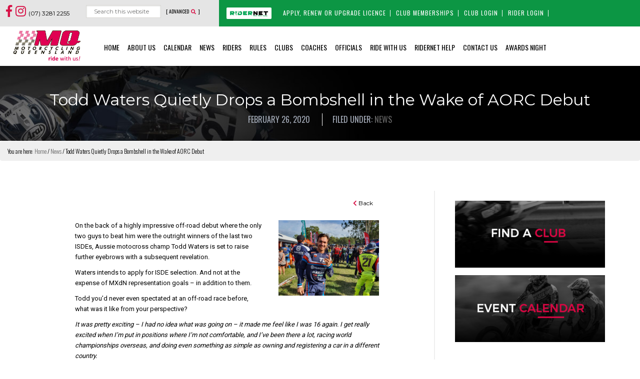

--- FILE ---
content_type: text/html; charset=UTF-8
request_url: https://www.mqld.org.au/todd-waters-quietly-drops-a-bombshell-in-the-wake-of-aorc-debut/
body_size: 23653
content:
<!DOCTYPE html>
<html lang="en-US">
<head >
<meta charset="UTF-8" />
<meta name="viewport" content="width=device-width, initial-scale=1" />
<meta name='robots' content='index, follow, max-image-preview:large, max-snippet:-1, max-video-preview:-1' />

	<!-- This site is optimized with the Yoast SEO plugin v26.7 - https://yoast.com/wordpress/plugins/seo/ -->
	<title>Todd Waters Quietly Drops a Bombshell in the Wake of AORC Debut - Motorcycling Queensland</title>
	<link rel="canonical" href="https://www.mqld.org.au/todd-waters-quietly-drops-a-bombshell-in-the-wake-of-aorc-debut/" />
	<meta property="og:locale" content="en_US" />
	<meta property="og:type" content="article" />
	<meta property="og:title" content="Todd Waters Quietly Drops a Bombshell in the Wake of AORC Debut - Motorcycling Queensland" />
	<meta property="og:description" content="On the back of a highly impressive off-road debut where the only two guys to beat him were the outright winners of the last two ISDEs, Aussie motocross champ Todd Waters is set to raise further eyebrows with a subsequent revelation. Waters intends to apply for ISDE selection. And not at the expense of MXdN [&hellip;]" />
	<meta property="og:url" content="https://www.mqld.org.au/todd-waters-quietly-drops-a-bombshell-in-the-wake-of-aorc-debut/" />
	<meta property="og:site_name" content="Motorcycling Queensland" />
	<meta property="article:published_time" content="2020-02-26T23:30:25+00:00" />
	<meta property="article:modified_time" content="2020-02-27T23:00:03+00:00" />
	<meta property="og:image" content="https://www.mqld.org.au/wp-content/uploads/2020/02/Todd-1-AORC-Rd.-5.jpg" />
	<meta property="og:image:width" content="960" />
	<meta property="og:image:height" content="720" />
	<meta property="og:image:type" content="image/jpeg" />
	<meta name="author" content="Motorcycling Queensland" />
	<meta name="twitter:card" content="summary_large_image" />
	<meta name="twitter:label1" content="Written by" />
	<meta name="twitter:data1" content="Motorcycling Queensland" />
	<meta name="twitter:label2" content="Est. reading time" />
	<meta name="twitter:data2" content="6 minutes" />
	<script type="application/ld+json" class="yoast-schema-graph">{"@context":"https://schema.org","@graph":[{"@type":"Article","@id":"https://www.mqld.org.au/todd-waters-quietly-drops-a-bombshell-in-the-wake-of-aorc-debut/#article","isPartOf":{"@id":"https://www.mqld.org.au/todd-waters-quietly-drops-a-bombshell-in-the-wake-of-aorc-debut/"},"author":{"name":"Motorcycling Queensland","@id":"https://www.mqld.org.au/#/schema/person/f1e5437a025f4e303bc6772267a4a616"},"headline":"Todd Waters Quietly Drops a Bombshell in the Wake of AORC Debut","datePublished":"2020-02-26T23:30:25+00:00","dateModified":"2020-02-27T23:00:03+00:00","mainEntityOfPage":{"@id":"https://www.mqld.org.au/todd-waters-quietly-drops-a-bombshell-in-the-wake-of-aorc-debut/"},"wordCount":1269,"commentCount":0,"image":{"@id":"https://www.mqld.org.au/todd-waters-quietly-drops-a-bombshell-in-the-wake-of-aorc-debut/#primaryimage"},"thumbnailUrl":"https://www.mqld.org.au/wp-content/uploads/2020/02/Todd-1-AORC-Rd.-5.jpg","keywords":["Event"],"articleSection":["News"],"inLanguage":"en-US","potentialAction":[{"@type":"CommentAction","name":"Comment","target":["https://www.mqld.org.au/todd-waters-quietly-drops-a-bombshell-in-the-wake-of-aorc-debut/#respond"]}]},{"@type":"WebPage","@id":"https://www.mqld.org.au/todd-waters-quietly-drops-a-bombshell-in-the-wake-of-aorc-debut/","url":"https://www.mqld.org.au/todd-waters-quietly-drops-a-bombshell-in-the-wake-of-aorc-debut/","name":"Todd Waters Quietly Drops a Bombshell in the Wake of AORC Debut - Motorcycling Queensland","isPartOf":{"@id":"https://www.mqld.org.au/#website"},"primaryImageOfPage":{"@id":"https://www.mqld.org.au/todd-waters-quietly-drops-a-bombshell-in-the-wake-of-aorc-debut/#primaryimage"},"image":{"@id":"https://www.mqld.org.au/todd-waters-quietly-drops-a-bombshell-in-the-wake-of-aorc-debut/#primaryimage"},"thumbnailUrl":"https://www.mqld.org.au/wp-content/uploads/2020/02/Todd-1-AORC-Rd.-5.jpg","datePublished":"2020-02-26T23:30:25+00:00","dateModified":"2020-02-27T23:00:03+00:00","author":{"@id":"https://www.mqld.org.au/#/schema/person/f1e5437a025f4e303bc6772267a4a616"},"breadcrumb":{"@id":"https://www.mqld.org.au/todd-waters-quietly-drops-a-bombshell-in-the-wake-of-aorc-debut/#breadcrumb"},"inLanguage":"en-US","potentialAction":[{"@type":"ReadAction","target":["https://www.mqld.org.au/todd-waters-quietly-drops-a-bombshell-in-the-wake-of-aorc-debut/"]}]},{"@type":"ImageObject","inLanguage":"en-US","@id":"https://www.mqld.org.au/todd-waters-quietly-drops-a-bombshell-in-the-wake-of-aorc-debut/#primaryimage","url":"https://www.mqld.org.au/wp-content/uploads/2020/02/Todd-1-AORC-Rd.-5.jpg","contentUrl":"https://www.mqld.org.au/wp-content/uploads/2020/02/Todd-1-AORC-Rd.-5.jpg","width":960,"height":720},{"@type":"BreadcrumbList","@id":"https://www.mqld.org.au/todd-waters-quietly-drops-a-bombshell-in-the-wake-of-aorc-debut/#breadcrumb","itemListElement":[{"@type":"ListItem","position":1,"name":"Home","item":"https://www.mqld.org.au/"},{"@type":"ListItem","position":2,"name":"Todd Waters Quietly Drops a Bombshell in the Wake of AORC Debut"}]},{"@type":"WebSite","@id":"https://www.mqld.org.au/#website","url":"https://www.mqld.org.au/","name":"Motorcycling Queensland","description":"Ride, Race, Enjoy","potentialAction":[{"@type":"SearchAction","target":{"@type":"EntryPoint","urlTemplate":"https://www.mqld.org.au/?s={search_term_string}"},"query-input":{"@type":"PropertyValueSpecification","valueRequired":true,"valueName":"search_term_string"}}],"inLanguage":"en-US"},{"@type":"Person","@id":"https://www.mqld.org.au/#/schema/person/f1e5437a025f4e303bc6772267a4a616","name":"Motorcycling Queensland","image":{"@type":"ImageObject","inLanguage":"en-US","@id":"https://www.mqld.org.au/#/schema/person/image/","url":"https://secure.gravatar.com/avatar/ecf902686ff42453d54cafb157b51f87bf530f5c954e68f5a2f4cfa6281b5cbc?s=96&d=mm&r=g","contentUrl":"https://secure.gravatar.com/avatar/ecf902686ff42453d54cafb157b51f87bf530f5c954e68f5a2f4cfa6281b5cbc?s=96&d=mm&r=g","caption":"Motorcycling Queensland"},"sameAs":["https://mqld.org.au"],"url":"https://www.mqld.org.au/author/mqld-admin/"}]}</script>
	<!-- / Yoast SEO plugin. -->


<link rel='dns-prefetch' href='//use.fontawesome.com' />
<link rel="alternate" type="application/rss+xml" title="Motorcycling Queensland &raquo; Feed" href="https://www.mqld.org.au/feed/" />
<link rel="alternate" type="application/rss+xml" title="Motorcycling Queensland &raquo; Comments Feed" href="https://www.mqld.org.au/comments/feed/" />
<link rel="alternate" type="application/rss+xml" title="Motorcycling Queensland &raquo; Todd Waters Quietly Drops a Bombshell in the Wake of AORC Debut Comments Feed" href="https://www.mqld.org.au/todd-waters-quietly-drops-a-bombshell-in-the-wake-of-aorc-debut/feed/" />
<link rel="alternate" title="oEmbed (JSON)" type="application/json+oembed" href="https://www.mqld.org.au/wp-json/oembed/1.0/embed?url=https%3A%2F%2Fwww.mqld.org.au%2Ftodd-waters-quietly-drops-a-bombshell-in-the-wake-of-aorc-debut%2F" />
<link rel="alternate" title="oEmbed (XML)" type="text/xml+oembed" href="https://www.mqld.org.au/wp-json/oembed/1.0/embed?url=https%3A%2F%2Fwww.mqld.org.au%2Ftodd-waters-quietly-drops-a-bombshell-in-the-wake-of-aorc-debut%2F&#038;format=xml" />
<style id='wp-img-auto-sizes-contain-inline-css' type='text/css'>
img:is([sizes=auto i],[sizes^="auto," i]){contain-intrinsic-size:3000px 1500px}
/*# sourceURL=wp-img-auto-sizes-contain-inline-css */
</style>

<link rel='stylesheet' id='smls-frontend-style-css' href='https://www.mqld.org.au/wp-content/plugins/smart-logo-showcase-lite/css/smls-frontend-style.css?ver=1.1.9' type='text/css' media='all' />
<link rel='stylesheet' id='smls-block-editor-css' href='https://www.mqld.org.au/wp-content/plugins/smart-logo-showcase-lite/inc/smls-block/smls-block.css?ver=1.1.9' type='text/css' media='all' />
<link rel='stylesheet' id='pt-cv-public-style-css' href='https://www.mqld.org.au/wp-content/plugins/content-views-query-and-display-post-page/public/assets/css/cv.css?ver=4.2.1' type='text/css' media='all' />
<link rel='stylesheet' id='sbi_styles-css' href='https://www.mqld.org.au/wp-content/plugins/instagram-feed/css/sbi-styles.min.css?ver=6.10.0' type='text/css' media='all' />
<link rel='stylesheet' id='genesis-sample-css' href='https://www.mqld.org.au/wp-content/themes/MQLD/style.css?ver=2.3.0' type='text/css' media='all' />
<style id='wp-emoji-styles-inline-css' type='text/css'>

	img.wp-smiley, img.emoji {
		display: inline !important;
		border: none !important;
		box-shadow: none !important;
		height: 1em !important;
		width: 1em !important;
		margin: 0 0.07em !important;
		vertical-align: -0.1em !important;
		background: none !important;
		padding: 0 !important;
	}
/*# sourceURL=wp-emoji-styles-inline-css */
</style>
<link rel='stylesheet' id='wp-block-library-css' href='https://www.mqld.org.au/wp-includes/css/dist/block-library/style.min.css?ver=962bf12fd77dba6a117ce8da5bfe130a' type='text/css' media='all' />
<style id='global-styles-inline-css' type='text/css'>
:root{--wp--preset--aspect-ratio--square: 1;--wp--preset--aspect-ratio--4-3: 4/3;--wp--preset--aspect-ratio--3-4: 3/4;--wp--preset--aspect-ratio--3-2: 3/2;--wp--preset--aspect-ratio--2-3: 2/3;--wp--preset--aspect-ratio--16-9: 16/9;--wp--preset--aspect-ratio--9-16: 9/16;--wp--preset--color--black: #000000;--wp--preset--color--cyan-bluish-gray: #abb8c3;--wp--preset--color--white: #ffffff;--wp--preset--color--pale-pink: #f78da7;--wp--preset--color--vivid-red: #cf2e2e;--wp--preset--color--luminous-vivid-orange: #ff6900;--wp--preset--color--luminous-vivid-amber: #fcb900;--wp--preset--color--light-green-cyan: #7bdcb5;--wp--preset--color--vivid-green-cyan: #00d084;--wp--preset--color--pale-cyan-blue: #8ed1fc;--wp--preset--color--vivid-cyan-blue: #0693e3;--wp--preset--color--vivid-purple: #9b51e0;--wp--preset--gradient--vivid-cyan-blue-to-vivid-purple: linear-gradient(135deg,rgb(6,147,227) 0%,rgb(155,81,224) 100%);--wp--preset--gradient--light-green-cyan-to-vivid-green-cyan: linear-gradient(135deg,rgb(122,220,180) 0%,rgb(0,208,130) 100%);--wp--preset--gradient--luminous-vivid-amber-to-luminous-vivid-orange: linear-gradient(135deg,rgb(252,185,0) 0%,rgb(255,105,0) 100%);--wp--preset--gradient--luminous-vivid-orange-to-vivid-red: linear-gradient(135deg,rgb(255,105,0) 0%,rgb(207,46,46) 100%);--wp--preset--gradient--very-light-gray-to-cyan-bluish-gray: linear-gradient(135deg,rgb(238,238,238) 0%,rgb(169,184,195) 100%);--wp--preset--gradient--cool-to-warm-spectrum: linear-gradient(135deg,rgb(74,234,220) 0%,rgb(151,120,209) 20%,rgb(207,42,186) 40%,rgb(238,44,130) 60%,rgb(251,105,98) 80%,rgb(254,248,76) 100%);--wp--preset--gradient--blush-light-purple: linear-gradient(135deg,rgb(255,206,236) 0%,rgb(152,150,240) 100%);--wp--preset--gradient--blush-bordeaux: linear-gradient(135deg,rgb(254,205,165) 0%,rgb(254,45,45) 50%,rgb(107,0,62) 100%);--wp--preset--gradient--luminous-dusk: linear-gradient(135deg,rgb(255,203,112) 0%,rgb(199,81,192) 50%,rgb(65,88,208) 100%);--wp--preset--gradient--pale-ocean: linear-gradient(135deg,rgb(255,245,203) 0%,rgb(182,227,212) 50%,rgb(51,167,181) 100%);--wp--preset--gradient--electric-grass: linear-gradient(135deg,rgb(202,248,128) 0%,rgb(113,206,126) 100%);--wp--preset--gradient--midnight: linear-gradient(135deg,rgb(2,3,129) 0%,rgb(40,116,252) 100%);--wp--preset--font-size--small: 13px;--wp--preset--font-size--medium: 20px;--wp--preset--font-size--large: 36px;--wp--preset--font-size--x-large: 42px;--wp--preset--spacing--20: 0.44rem;--wp--preset--spacing--30: 0.67rem;--wp--preset--spacing--40: 1rem;--wp--preset--spacing--50: 1.5rem;--wp--preset--spacing--60: 2.25rem;--wp--preset--spacing--70: 3.38rem;--wp--preset--spacing--80: 5.06rem;--wp--preset--shadow--natural: 6px 6px 9px rgba(0, 0, 0, 0.2);--wp--preset--shadow--deep: 12px 12px 50px rgba(0, 0, 0, 0.4);--wp--preset--shadow--sharp: 6px 6px 0px rgba(0, 0, 0, 0.2);--wp--preset--shadow--outlined: 6px 6px 0px -3px rgb(255, 255, 255), 6px 6px rgb(0, 0, 0);--wp--preset--shadow--crisp: 6px 6px 0px rgb(0, 0, 0);}:where(.is-layout-flex){gap: 0.5em;}:where(.is-layout-grid){gap: 0.5em;}body .is-layout-flex{display: flex;}.is-layout-flex{flex-wrap: wrap;align-items: center;}.is-layout-flex > :is(*, div){margin: 0;}body .is-layout-grid{display: grid;}.is-layout-grid > :is(*, div){margin: 0;}:where(.wp-block-columns.is-layout-flex){gap: 2em;}:where(.wp-block-columns.is-layout-grid){gap: 2em;}:where(.wp-block-post-template.is-layout-flex){gap: 1.25em;}:where(.wp-block-post-template.is-layout-grid){gap: 1.25em;}.has-black-color{color: var(--wp--preset--color--black) !important;}.has-cyan-bluish-gray-color{color: var(--wp--preset--color--cyan-bluish-gray) !important;}.has-white-color{color: var(--wp--preset--color--white) !important;}.has-pale-pink-color{color: var(--wp--preset--color--pale-pink) !important;}.has-vivid-red-color{color: var(--wp--preset--color--vivid-red) !important;}.has-luminous-vivid-orange-color{color: var(--wp--preset--color--luminous-vivid-orange) !important;}.has-luminous-vivid-amber-color{color: var(--wp--preset--color--luminous-vivid-amber) !important;}.has-light-green-cyan-color{color: var(--wp--preset--color--light-green-cyan) !important;}.has-vivid-green-cyan-color{color: var(--wp--preset--color--vivid-green-cyan) !important;}.has-pale-cyan-blue-color{color: var(--wp--preset--color--pale-cyan-blue) !important;}.has-vivid-cyan-blue-color{color: var(--wp--preset--color--vivid-cyan-blue) !important;}.has-vivid-purple-color{color: var(--wp--preset--color--vivid-purple) !important;}.has-black-background-color{background-color: var(--wp--preset--color--black) !important;}.has-cyan-bluish-gray-background-color{background-color: var(--wp--preset--color--cyan-bluish-gray) !important;}.has-white-background-color{background-color: var(--wp--preset--color--white) !important;}.has-pale-pink-background-color{background-color: var(--wp--preset--color--pale-pink) !important;}.has-vivid-red-background-color{background-color: var(--wp--preset--color--vivid-red) !important;}.has-luminous-vivid-orange-background-color{background-color: var(--wp--preset--color--luminous-vivid-orange) !important;}.has-luminous-vivid-amber-background-color{background-color: var(--wp--preset--color--luminous-vivid-amber) !important;}.has-light-green-cyan-background-color{background-color: var(--wp--preset--color--light-green-cyan) !important;}.has-vivid-green-cyan-background-color{background-color: var(--wp--preset--color--vivid-green-cyan) !important;}.has-pale-cyan-blue-background-color{background-color: var(--wp--preset--color--pale-cyan-blue) !important;}.has-vivid-cyan-blue-background-color{background-color: var(--wp--preset--color--vivid-cyan-blue) !important;}.has-vivid-purple-background-color{background-color: var(--wp--preset--color--vivid-purple) !important;}.has-black-border-color{border-color: var(--wp--preset--color--black) !important;}.has-cyan-bluish-gray-border-color{border-color: var(--wp--preset--color--cyan-bluish-gray) !important;}.has-white-border-color{border-color: var(--wp--preset--color--white) !important;}.has-pale-pink-border-color{border-color: var(--wp--preset--color--pale-pink) !important;}.has-vivid-red-border-color{border-color: var(--wp--preset--color--vivid-red) !important;}.has-luminous-vivid-orange-border-color{border-color: var(--wp--preset--color--luminous-vivid-orange) !important;}.has-luminous-vivid-amber-border-color{border-color: var(--wp--preset--color--luminous-vivid-amber) !important;}.has-light-green-cyan-border-color{border-color: var(--wp--preset--color--light-green-cyan) !important;}.has-vivid-green-cyan-border-color{border-color: var(--wp--preset--color--vivid-green-cyan) !important;}.has-pale-cyan-blue-border-color{border-color: var(--wp--preset--color--pale-cyan-blue) !important;}.has-vivid-cyan-blue-border-color{border-color: var(--wp--preset--color--vivid-cyan-blue) !important;}.has-vivid-purple-border-color{border-color: var(--wp--preset--color--vivid-purple) !important;}.has-vivid-cyan-blue-to-vivid-purple-gradient-background{background: var(--wp--preset--gradient--vivid-cyan-blue-to-vivid-purple) !important;}.has-light-green-cyan-to-vivid-green-cyan-gradient-background{background: var(--wp--preset--gradient--light-green-cyan-to-vivid-green-cyan) !important;}.has-luminous-vivid-amber-to-luminous-vivid-orange-gradient-background{background: var(--wp--preset--gradient--luminous-vivid-amber-to-luminous-vivid-orange) !important;}.has-luminous-vivid-orange-to-vivid-red-gradient-background{background: var(--wp--preset--gradient--luminous-vivid-orange-to-vivid-red) !important;}.has-very-light-gray-to-cyan-bluish-gray-gradient-background{background: var(--wp--preset--gradient--very-light-gray-to-cyan-bluish-gray) !important;}.has-cool-to-warm-spectrum-gradient-background{background: var(--wp--preset--gradient--cool-to-warm-spectrum) !important;}.has-blush-light-purple-gradient-background{background: var(--wp--preset--gradient--blush-light-purple) !important;}.has-blush-bordeaux-gradient-background{background: var(--wp--preset--gradient--blush-bordeaux) !important;}.has-luminous-dusk-gradient-background{background: var(--wp--preset--gradient--luminous-dusk) !important;}.has-pale-ocean-gradient-background{background: var(--wp--preset--gradient--pale-ocean) !important;}.has-electric-grass-gradient-background{background: var(--wp--preset--gradient--electric-grass) !important;}.has-midnight-gradient-background{background: var(--wp--preset--gradient--midnight) !important;}.has-small-font-size{font-size: var(--wp--preset--font-size--small) !important;}.has-medium-font-size{font-size: var(--wp--preset--font-size--medium) !important;}.has-large-font-size{font-size: var(--wp--preset--font-size--large) !important;}.has-x-large-font-size{font-size: var(--wp--preset--font-size--x-large) !important;}
/*# sourceURL=global-styles-inline-css */
</style>

<style id='classic-theme-styles-inline-css' type='text/css'>
/*! This file is auto-generated */
.wp-block-button__link{color:#fff;background-color:#32373c;border-radius:9999px;box-shadow:none;text-decoration:none;padding:calc(.667em + 2px) calc(1.333em + 2px);font-size:1.125em}.wp-block-file__button{background:#32373c;color:#fff;text-decoration:none}
/*# sourceURL=/wp-includes/css/classic-themes.min.css */
</style>
<style id='font-awesome-svg-styles-default-inline-css' type='text/css'>
.svg-inline--fa {
  display: inline-block;
  height: 1em;
  overflow: visible;
  vertical-align: -.125em;
}
/*# sourceURL=font-awesome-svg-styles-default-inline-css */
</style>
<link rel='stylesheet' id='font-awesome-svg-styles-css' href='https://www.mqld.org.au/wp-content/uploads/font-awesome/v5.15.4/css/svg-with-js.css' type='text/css' media='all' />
<style id='font-awesome-svg-styles-inline-css' type='text/css'>
   .wp-block-font-awesome-icon svg::before,
   .wp-rich-text-font-awesome-icon svg::before {content: unset;}
/*# sourceURL=font-awesome-svg-styles-inline-css */
</style>
<link rel='stylesheet' id='contact-list-css' href='https://www.mqld.org.au/wp-content/plugins/contact-list/dist/css/p.css?ver=3.0.17' type='text/css' media='all' />
<style id='contact-list-inline-css' type='text/css'>
body .contact-list-container.contact-list-3-cards-on-the-same-row .contact-list-image img { display: inline-block; }body .contact-list-container.contact-list-4-cards-on-the-same-row .contact-list-image img { display: inline-block; }.contact-list-contact-container { background: #fff; }.contact-list-contact-container { border: 1px solid #333; border-radius: 10px; padding: 10px; } @media (max-width: 820px) { #all-contacts li { min-height: 0; } } @media (max-width: 820px) { .contact-list-2-cards-on-the-same-row #all-contacts li { min-height: 0; } } @media (max-width: 820px) { .contact-list-3-cards-on-the-same-row #all-contacts li { min-height: 0; } } @media (max-width: 820px) { .contact-list-4-cards-on-the-same-row #all-contacts li { min-height: 0; } }
/*# sourceURL=contact-list-inline-css */
</style>
<link rel='stylesheet' id='contact-list-font-awesome-css' href='https://www.mqld.org.au/wp-content/plugins/contact-list/dist/font-awesome-4.7.0/css/font-awesome.min.css?ver=3.0.17' type='text/css' media='all' />
<link rel='stylesheet' id='gch-frontend-styles-css' href='https://www.mqld.org.au/wp-content/plugins/genesis-custom-headers/css/gch-frontend-styles.css?ver=962bf12fd77dba6a117ce8da5bfe130a' type='text/css' media='all' />
<link rel='stylesheet' id='searchandfilter-css' href='https://www.mqld.org.au/wp-content/plugins/search-filter/style.css?ver=1' type='text/css' media='all' />
<link rel='stylesheet' id='bg-shce-genericons-css' href='https://www.mqld.org.au/wp-content/plugins/show-hidecollapse-expand/assets/css/genericons/genericons.css?ver=962bf12fd77dba6a117ce8da5bfe130a' type='text/css' media='all' />
<link rel='stylesheet' id='bg-show-hide-css' href='https://www.mqld.org.au/wp-content/plugins/show-hidecollapse-expand/assets/css/bg-show-hide.css?ver=962bf12fd77dba6a117ce8da5bfe130a' type='text/css' media='all' />
<link rel='stylesheet' id='smls-responsive-style-css' href='https://www.mqld.org.au/wp-content/plugins/smart-logo-showcase-lite/css/smls-responsive.css?ver=1.1.9' type='text/css' media='all' />
<link rel='stylesheet' id='smls-popup-style-css' href='https://www.mqld.org.au/wp-content/plugins/smart-logo-showcase-lite/css/popup-contact.css?ver=1.1.9' type='text/css' media='all' />
<link rel='stylesheet' id='wpsl-styles-css' href='https://www.mqld.org.au/wp-content/plugins/wp-store-locator/css/styles.min.css?ver=2.2.261' type='text/css' media='all' />
<link rel='stylesheet' id='ngg_trigger_buttons-css' href='https://www.mqld.org.au/wp-content/plugins/nextgen-gallery/static/GalleryDisplay/trigger_buttons.css?ver=4.0.3' type='text/css' media='all' />
<link rel='stylesheet' id='simplelightbox-0-css' href='https://www.mqld.org.au/wp-content/plugins/nextgen-gallery/static/Lightbox/simplelightbox/simple-lightbox.css?ver=4.0.3' type='text/css' media='all' />
<link rel='stylesheet' id='fontawesome_v4_shim_style-css' href='https://www.mqld.org.au/wp-content/plugins/nextgen-gallery/static/FontAwesome/css/v4-shims.min.css?ver=962bf12fd77dba6a117ce8da5bfe130a' type='text/css' media='all' />
<link rel='stylesheet' id='fontawesome-css' href='https://www.mqld.org.au/wp-content/plugins/nextgen-gallery/static/FontAwesome/css/all.min.css?ver=962bf12fd77dba6a117ce8da5bfe130a' type='text/css' media='all' />
<link rel='stylesheet' id='nextgen_pagination_style-css' href='https://www.mqld.org.au/wp-content/plugins/nextgen-gallery/static/GalleryDisplay/pagination_style.css?ver=4.0.3' type='text/css' media='all' />
<link rel='stylesheet' id='nextgen_basic_thumbnails_style-css' href='https://www.mqld.org.au/wp-content/plugins/nextgen-gallery/static/Thumbnails/nextgen_basic_thumbnails.css?ver=4.0.3' type='text/css' media='all' />
<link rel='stylesheet' id='cff-css' href='https://www.mqld.org.au/wp-content/plugins/custom-facebook-feed/assets/css/cff-style.min.css?ver=4.3.4' type='text/css' media='all' />
<link rel='stylesheet' id='awb-css' href='https://www.mqld.org.au/wp-content/plugins/advanced-backgrounds/assets/awb/awb.min.css?ver=1.12.8' type='text/css' media='all' />
<link rel='stylesheet' id='dashicons-css' href='https://www.mqld.org.au/wp-includes/css/dashicons.min.css?ver=962bf12fd77dba6a117ce8da5bfe130a' type='text/css' media='all' />
<link rel='stylesheet' id='font-awesome-official-css' href='https://use.fontawesome.com/releases/v5.15.4/css/all.css' type='text/css' media='all' integrity="sha384-DyZ88mC6Up2uqS4h/KRgHuoeGwBcD4Ng9SiP4dIRy0EXTlnuz47vAwmeGwVChigm" crossorigin="anonymous" />
<link rel='stylesheet' id='tablepress-default-css' href='https://www.mqld.org.au/wp-content/plugins/tablepress/css/build/default.css?ver=3.2.6' type='text/css' media='all' />
<link rel='stylesheet' id='gca-column-styles-css' href='https://www.mqld.org.au/wp-content/plugins/genesis-columns-advanced/css/gca-column-styles.css?ver=962bf12fd77dba6a117ce8da5bfe130a' type='text/css' media='all' />
<link rel='stylesheet' id='blox-lite-default-styles-css' href='https://www.mqld.org.au/wp-content/plugins/blox-lite/assets/css/default.css?ver=1.2.8' type='text/css' media='all' />
<link rel='stylesheet' id='ms-main-css' href='https://www.mqld.org.au/wp-content/plugins/masterslider/public/assets/css/masterslider.main.css?ver=3.1.3' type='text/css' media='all' />
<link rel='stylesheet' id='ms-custom-css' href='https://www.mqld.org.au/wp-content/uploads/masterslider/custom.css?ver=5.5' type='text/css' media='all' />
<link rel='stylesheet' id='font-awesome-official-v4shim-css' href='https://use.fontawesome.com/releases/v5.15.4/css/v4-shims.css' type='text/css' media='all' integrity="sha384-Vq76wejb3QJM4nDatBa5rUOve+9gkegsjCebvV/9fvXlGWo4HCMR4cJZjjcF6Viv" crossorigin="anonymous" />
<style id='font-awesome-official-v4shim-inline-css' type='text/css'>
@font-face {
font-family: "FontAwesome";
font-display: block;
src: url("https://use.fontawesome.com/releases/v5.15.4/webfonts/fa-brands-400.eot"),
		url("https://use.fontawesome.com/releases/v5.15.4/webfonts/fa-brands-400.eot?#iefix") format("embedded-opentype"),
		url("https://use.fontawesome.com/releases/v5.15.4/webfonts/fa-brands-400.woff2") format("woff2"),
		url("https://use.fontawesome.com/releases/v5.15.4/webfonts/fa-brands-400.woff") format("woff"),
		url("https://use.fontawesome.com/releases/v5.15.4/webfonts/fa-brands-400.ttf") format("truetype"),
		url("https://use.fontawesome.com/releases/v5.15.4/webfonts/fa-brands-400.svg#fontawesome") format("svg");
}

@font-face {
font-family: "FontAwesome";
font-display: block;
src: url("https://use.fontawesome.com/releases/v5.15.4/webfonts/fa-solid-900.eot"),
		url("https://use.fontawesome.com/releases/v5.15.4/webfonts/fa-solid-900.eot?#iefix") format("embedded-opentype"),
		url("https://use.fontawesome.com/releases/v5.15.4/webfonts/fa-solid-900.woff2") format("woff2"),
		url("https://use.fontawesome.com/releases/v5.15.4/webfonts/fa-solid-900.woff") format("woff"),
		url("https://use.fontawesome.com/releases/v5.15.4/webfonts/fa-solid-900.ttf") format("truetype"),
		url("https://use.fontawesome.com/releases/v5.15.4/webfonts/fa-solid-900.svg#fontawesome") format("svg");
}

@font-face {
font-family: "FontAwesome";
font-display: block;
src: url("https://use.fontawesome.com/releases/v5.15.4/webfonts/fa-regular-400.eot"),
		url("https://use.fontawesome.com/releases/v5.15.4/webfonts/fa-regular-400.eot?#iefix") format("embedded-opentype"),
		url("https://use.fontawesome.com/releases/v5.15.4/webfonts/fa-regular-400.woff2") format("woff2"),
		url("https://use.fontawesome.com/releases/v5.15.4/webfonts/fa-regular-400.woff") format("woff"),
		url("https://use.fontawesome.com/releases/v5.15.4/webfonts/fa-regular-400.ttf") format("truetype"),
		url("https://use.fontawesome.com/releases/v5.15.4/webfonts/fa-regular-400.svg#fontawesome") format("svg");
unicode-range: U+F004-F005,U+F007,U+F017,U+F022,U+F024,U+F02E,U+F03E,U+F044,U+F057-F059,U+F06E,U+F070,U+F075,U+F07B-F07C,U+F080,U+F086,U+F089,U+F094,U+F09D,U+F0A0,U+F0A4-F0A7,U+F0C5,U+F0C7-F0C8,U+F0E0,U+F0EB,U+F0F3,U+F0F8,U+F0FE,U+F111,U+F118-F11A,U+F11C,U+F133,U+F144,U+F146,U+F14A,U+F14D-F14E,U+F150-F152,U+F15B-F15C,U+F164-F165,U+F185-F186,U+F191-F192,U+F1AD,U+F1C1-F1C9,U+F1CD,U+F1D8,U+F1E3,U+F1EA,U+F1F6,U+F1F9,U+F20A,U+F247-F249,U+F24D,U+F254-F25B,U+F25D,U+F267,U+F271-F274,U+F279,U+F28B,U+F28D,U+F2B5-F2B6,U+F2B9,U+F2BB,U+F2BD,U+F2C1-F2C2,U+F2D0,U+F2D2,U+F2DC,U+F2ED,U+F328,U+F358-F35B,U+F3A5,U+F3D1,U+F410,U+F4AD;
}
/*# sourceURL=font-awesome-official-v4shim-inline-css */
</style>
<script type="text/javascript" src="https://www.mqld.org.au/wp-includes/js/jquery/jquery.min.js?ver=3.7.1" id="jquery-core-js"></script>
<script type="text/javascript" src="https://www.mqld.org.au/wp-includes/js/jquery/jquery-migrate.min.js?ver=3.4.1" id="jquery-migrate-js"></script>
<script type="text/javascript" id="contact-list-js-extra">
/* <![CDATA[ */
var contact_list_settings = {"focus_on_search_field":"0"};
var contactListData = {"root":"https://www.mqld.org.au/wp-json/","nonce":"d78d708326"};
//# sourceURL=contact-list-js-extra
/* ]]> */
</script>
<script type="text/javascript" src="https://www.mqld.org.au/wp-content/plugins/contact-list/dist/js/p.js?ver=3.0.17" id="contact-list-js"></script>
<script type="text/javascript" id="contact-list-js-after">
/* <![CDATA[ */
jQuery(document).ready(function($) {

      if (typeof ajaxurl === 'undefined') {
        ajaxurl = 'https://www.mqld.org.au/wp-admin/admin-ajax.php'; // get ajaxurl
      }

    });
//# sourceURL=contact-list-js-after
/* ]]> */
</script>
<script type="text/javascript" src="https://www.mqld.org.au/wp-content/plugins/smart-logo-showcase-lite/js/owl.carousel.js?ver=1.1.9" id="smls-owl-script-js"></script>
<script type="text/javascript" src="https://www.mqld.org.au/wp-content/plugins/smart-logo-showcase-lite/js/tooltipster.bundle.js?ver=1.1.9" id="smls-tooltip-script-js"></script>
<script type="text/javascript" src="https://www.mqld.org.au/wp-content/plugins/smart-logo-showcase-lite/js/smls-frontend-script.js?ver=1.1.9" id="smls-frontend-script-js"></script>
<script type="text/javascript" id="photocrati_ajax-js-extra">
/* <![CDATA[ */
var photocrati_ajax = {"url":"https://www.mqld.org.au/index.php?photocrati_ajax=1","rest_url":"https://www.mqld.org.au/wp-json/","wp_home_url":"https://www.mqld.org.au","wp_site_url":"https://www.mqld.org.au","wp_root_url":"https://www.mqld.org.au","wp_plugins_url":"https://www.mqld.org.au/wp-content/plugins","wp_content_url":"https://www.mqld.org.au/wp-content","wp_includes_url":"https://www.mqld.org.au/wp-includes/","ngg_param_slug":"nggallery","rest_nonce":"d78d708326"};
//# sourceURL=photocrati_ajax-js-extra
/* ]]> */
</script>
<script type="text/javascript" src="https://www.mqld.org.au/wp-content/plugins/nextgen-gallery/static/Legacy/ajax.min.js?ver=4.0.3" id="photocrati_ajax-js"></script>
<script type="text/javascript" src="https://www.mqld.org.au/wp-content/plugins/nextgen-gallery/static/FontAwesome/js/v4-shims.min.js?ver=5.3.1" id="fontawesome_v4_shim-js"></script>
<script type="text/javascript" defer crossorigin="anonymous" data-auto-replace-svg="false" data-keep-original-source="false" data-search-pseudo-elements src="https://www.mqld.org.au/wp-content/plugins/nextgen-gallery/static/FontAwesome/js/all.min.js?ver=5.3.1" id="fontawesome-js"></script>
<script type="text/javascript" src="https://www.mqld.org.au/wp-content/plugins/nextgen-gallery/static/Thumbnails/nextgen_basic_thumbnails.js?ver=4.0.3" id="nextgen_basic_thumbnails_script-js"></script>
<script type="text/javascript" src="https://www.mqld.org.au/wp-content/plugins/nextgen-gallery/static/Thumbnails/ajax_pagination.js?ver=4.0.3" id="nextgen-basic-thumbnails-ajax-pagination-js"></script>
<link rel="https://api.w.org/" href="https://www.mqld.org.au/wp-json/" /><link rel="alternate" title="JSON" type="application/json" href="https://www.mqld.org.au/wp-json/wp/v2/posts/18520" /><link rel="EditURI" type="application/rsd+xml" title="RSD" href="https://www.mqld.org.au/xmlrpc.php?rsd" />

<link rel='shortlink' href='https://www.mqld.org.au/?p=18520' />

<!-- This site is using AdRotate v5.17.2 to display their advertisements - https://ajdg.solutions/ -->
<!-- AdRotate CSS -->
<style type="text/css" media="screen">
	.g { margin:0px; padding:0px; overflow:hidden; line-height:1; zoom:1; }
	.g img { height:auto; }
	.g-col { position:relative; float:left; }
	.g-col:first-child { margin-left: 0; }
	.g-col:last-child { margin-right: 0; }
	@media only screen and (max-width: 480px) {
		.g-col, .g-dyn, .g-single { width:100%; margin-left:0; margin-right:0; }
	}
</style>
<!-- /AdRotate CSS -->


		<!-- GA Google Analytics @ https://m0n.co/ga -->
		<script async src="https://www.googletagmanager.com/gtag/js?id=UA-44085812-16"></script>
		<script>
			window.dataLayer = window.dataLayer || [];
			function gtag(){dataLayer.push(arguments);}
			gtag('js', new Date());
			gtag('config', 'UA-44085812-16');
		</script>

	<script>var ms_grabbing_curosr='https://www.mqld.org.au/wp-content/plugins/masterslider/public/assets/css/common/grabbing.cur',ms_grab_curosr='https://www.mqld.org.au/wp-content/plugins/masterslider/public/assets/css/common/grab.cur';</script>
<meta name="generator" content="MasterSlider 3.1.3 - Responsive Touch Image Slider" />
<link rel='stylesheet' id='Bootstrap-css'  href='https://mqld.org.au/wp-content/themes/MQLD/bootstrap.css' type='text/css' media='all' />
<link rel="stylesheet" href="https://maxcdn.bootstrapcdn.com/bootstrap/3.3.7/css/bootstrap.min.css" integrity="sha384-BVYiiSIFeK1dGmJRAkycuHAHRg32OmUcww7on3RYdg4Va+PmSTsz/K68vbdEjh4u" crossorigin="anonymous">
<link rel='stylesheet' id='MQLD-custom-css'  href='https://mqld.org.au/wp-content/themes/MQLD/mqld-custom.css' type='text/css' media='all' />
<link href="https://fonts.googleapis.com/css?family=Montserrat:400,600|Roboto:400|Oswald:300,400,600" rel="stylesheet">
<link rel="stylesheet" href="https://use.fontawesome.com/releases/v5.0.13/css/all.css" integrity="sha384-DNOHZ68U8hZfKXOrtjWvjxusGo9WQnrNx2sqG0tfsghAvtVlRW3tvkXWZh58N9jp" crossorigin="anonymous">
<script>
  window.FontAwesomeConfig = {
    searchPseudoElements: true
  }
</script><style type="text/css">.site-title a { background: url(https://www.mqld.org.au/wp-content/uploads/2018/06/cropped-MQ-with-slogan-long-1.jpg) no-repeat !important; }</style>
<style type="text/css" id="gs-faq-critical">.gs-faq {padding: 5px 0;}.gs-faq__question {display: none;margin-top: 10px;text-align: left;white-space: normal;width: 100%;}.js .gs-faq__question {display: block;}.gs-faq__question:first-of-type {margin-top: 0;}.js .gs-faq__answer {display: none;padding: 5px;}.gs-faq__answer p:last-of-type {margin-bottom: 0;}.js .gs-faq__answer__heading {display: none;}.gs-faq__answer.no-animation.gs-faq--expanded {display: block;}</style><link rel="icon" href="https://www.mqld.org.au/wp-content/uploads/2018/06/cropped-MQ-On-White-32x32.jpg" sizes="32x32" />
<link rel="icon" href="https://www.mqld.org.au/wp-content/uploads/2018/06/cropped-MQ-On-White-192x192.jpg" sizes="192x192" />
<link rel="apple-touch-icon" href="https://www.mqld.org.au/wp-content/uploads/2018/06/cropped-MQ-On-White-180x180.jpg" />
<meta name="msapplication-TileImage" content="https://www.mqld.org.au/wp-content/uploads/2018/06/cropped-MQ-On-White-270x270.jpg" />
		<style type="text/css" id="wp-custom-css">
			/* Clean baseline to restore directory look + show descriptions */

/* Category chips inline + red */
.wpbdp-categories,
.wpbdp-categories > ul,
.wpbdp-categories-list {
  display:flex !important; flex-wrap:wrap !important; align-items:center !important;
  gap:12px !important; margin:20px 0 !important; padding:0 !important; list-style:none !important;
}
.wpbdp-categories > li,
.wpbdp-categories li,
.wpbdp-categories-list > li,
.wpbdp-categories > * {
  display:inline-flex !important; width:auto !important; float:none !important; margin:0 !important; padding:0 !important;
}
.wpbdp-categories a,
.wpbdp-categories-list a {
  display:inline-block !important; background:#cc0033 !important; color:#fff !important;
  border:2px solid #cc0033 !important; padding:8px 16px !important; border-radius:4px !important;
  text-decoration:none !important; line-height:1.3 !important; white-space:nowrap !important;
}
.wpbdp-categories a:hover,
.wpbdp-categories-list a:hover,
.wpbdp-categories a:focus,
.wpbdp-categories-list a:focus {
  background:#a9002a !important; border-color:#a9002a !important; color:#fff !important;
}
.wpbdp-categories a::before,
.wpbdp-categories a::after,
.wpbdp-categories-list a::before,
.wpbdp-categories-list a::after { content:none !important; display:none !important; }

/* Ensure BD category descriptions render (so the back link in descriptions shows) */
.wpbdp-category-page .wpbdp-category-description,
.wpbdp-category-page .term-description,
.wpbdp-category-page .wpbdp-term-description,
.wpbdp-main .wpbdp-category-description,
.wpbdp-main .term-description,
.wpbdp-main .wpbdp-term-description {
  display:block !important; visibility:visible !important; height:auto !important; margin:12px 0 !important;
}

/* (Optional) style the manual back links as buttons */
.wpbdp-category-page .mq-back-coaches,
.wpbdp-category-page .mq-back-clubs {
  display:inline-block; background:#000; color:#fff !important; padding:8px 16px; border-radius:4px;
  font-weight:600; text-transform:uppercase; text-decoration:none !important; margin-bottom:12px;
}
.wpbdp-category-page .mq-back-coaches:hover,
.wpbdp-category-page .mq-back-clubs:hover { background:#222; }
/* Force Business Directory category descriptions to show at the top */
.wpbdp-category-page .wpbdp-category-description,
.wpbdp-category-page .term-description,
.wpbdp-main .wpbdp-category-description,
.wpbdp-main .term-description {
  display: block !important;
  visibility: visible !important;
  height: auto !important;
  margin: 12px 0 !important;
}
/* Style the Back to Coaches link as a button */
.wpbdp-category-page .mq-back-coaches {
  display: inline-block;
  background: #000;
  color: #fff !important;
  padding: 8px 16px;
  border-radius: 4px;
  font-weight: 600;
  text-transform: uppercase;
  text-decoration: none !important;
  margin-bottom: 12px;
}
.wpbdp-category-page .mq-back-coaches:hover { background: #222; }

		</style>
		</head>
<body data-rsssl=1 class="wp-singular post-template-default single single-post postid-18520 single-format-standard wp-theme-genesis wp-child-theme-MQLD _masterslider _msp_version_3.1.3 custom-header header-image header-full-width content-sidebar genesis-breadcrumbs-visible genesis-footer-widgets-visible wpbdp-with-button-styles"><div class="site-container"><ul class="genesis-skip-link"><li><a href="#genesis-nav-primary" class="screen-reader-shortcut"> Skip to primary navigation</a></li><li><a href="#genesis-content" class="screen-reader-shortcut"> Skip to main content</a></li><li><a href="#genesis-sidebar-primary" class="screen-reader-shortcut"> Skip to primary sidebar</a></li><li><a href="#genesis-footer-widgets" class="screen-reader-shortcut"> Skip to footer</a></li></ul><div class="utility-bar"><div class="wrap"><div class="utility-bar-left gca-column one-third first"><a class="hidden-xs" id="advanced-search" href="https://www.mqld.org.au/advanced-search/">[ Advanced <i class="fas fa-search"></i> ]</a><section id="custom_html-3" class="widget_text widget widget_custom_html"><div class="widget_text widget-wrap"><div class="textwidget custom-html-widget"><a href="https://www.facebook.com/motorcyclingqueensland" target="new">
 <i class="fab fa-facebook-f fa-2x"></i>
</a>
<a href="https://www.instagram.com/motorcyclingqld/?hl=en" target="new">
 <i class="fab fa-instagram fa-2x"></i>
</a>
<a href= "tel:0732812255"> (07) 3281 2255</a>
</div></div></section>
<section id="search-4" class="widget widget_search"><div class="widget-wrap"><form class="search-form" method="get" action="https://www.mqld.org.au/" role="search"><label class="search-form-label screen-reader-text" for="searchform-1">Search this website</label><input class="search-form-input" type="search" name="s" id="searchform-1" placeholder="Search this website"><input class="search-form-submit" type="submit" value="Search"><meta content="https://www.mqld.org.au/?s={s}"></form></div></section>
</div><div class="utility-bar-right ridernet-nav-top gca-column two-thirds"><section id="media_image-3" class="widget widget_media_image"><div class="widget-wrap"><a href="https://ridernet.com.au/"><img width="300" height="67" src="https://www.mqld.org.au/wp-content/uploads/2018/11/Ridernet-logo-bg-300x67.png" class="image wp-image-16448  attachment-medium size-medium" alt="Ridernet" style="max-width: 100%; height: auto;" decoding="async" srcset="https://www.mqld.org.au/wp-content/uploads/2018/11/Ridernet-logo-bg-300x67.png 300w, https://www.mqld.org.au/wp-content/uploads/2018/11/Ridernet-logo-bg-150x33.png 150w, https://www.mqld.org.au/wp-content/uploads/2018/11/Ridernet-logo-bg.png 450w" sizes="(max-width: 300px) 100vw, 300px" /></a></div></section>
<section id="nav_menu-3" class="widget widget_nav_menu"><div class="widget-wrap"><div class="menu-ridernet-container"><ul id="menu-ridernet" class="menu"><li id="menu-item-16388" class="menu-item menu-item-type-custom menu-item-object-custom menu-item-16388"><a target="_blank" href="https://ridernet.com.au/" data-ps2id-api="true">Apply, Renew or Upgrade Licence</a></li>
<li id="menu-item-16389" class="menu-item menu-item-type-custom menu-item-object-custom menu-item-16389"><a target="_blank" href="https://ridernet.com.au/" data-ps2id-api="true">Club memberships</a></li>
<li id="menu-item-16390" class="menu-item menu-item-type-custom menu-item-object-custom menu-item-16390"><a target="_blank" href="https://ridernet.com.au/" data-ps2id-api="true">Club login</a></li>
<li id="menu-item-16399" class="menu-item menu-item-type-custom menu-item-object-custom menu-item-16399"><a target="_blank" href="https://ridernet.com.au/" data-ps2id-api="true">Rider Login</a></li>
</ul></div></div></section>
</div></div></div><header class="site-header"><div class="wrap"><div class="title-area"><p class="site-title"><a href="https://www.mqld.org.au/">Motorcycling Queensland</a></p><p class="site-description">Ride, Race, Enjoy</p></div><nav class="nav-primary" aria-label="Main" id="genesis-nav-primary"><div class="wrap"><ul id="menu-main-menu" class="menu genesis-nav-menu menu-primary js-superfish"><li id="menu-item-16406" class="menu-item menu-item-type-post_type menu-item-object-page menu-item-home menu-item-16406"><a href="https://www.mqld.org.au/" data-ps2id-api="true"><span >Home</span></a></li>
<li id="menu-item-16395" class="menu-item menu-item-type-custom menu-item-object-custom menu-item-has-children menu-item-16395"><a href="#" data-ps2id-api="true"><span >About us</span></a>
<ul class="sub-menu">
	<li id="menu-item-16435" class="menu-item menu-item-type-post_type menu-item-object-page menu-item-16435"><a href="https://www.mqld.org.au/about-us/staff-and-sports-managers/" data-ps2id-api="true"><span >Staff</span></a></li>
	<li id="menu-item-16514" class="menu-item menu-item-type-post_type menu-item-object-page menu-item-16514"><a href="https://www.mqld.org.au/about-us/committees-sub-committees/" data-ps2id-api="true"><span >Committees</span></a></li>
	<li id="menu-item-16436" class="menu-item menu-item-type-post_type menu-item-object-page menu-item-16436"><a href="https://www.mqld.org.au/about-us/honour-board/" data-ps2id-api="true"><span >Honour Board</span></a></li>
	<li id="menu-item-20925" class="menu-item menu-item-type-custom menu-item-object-custom menu-item-20925"><a target="_blank" href="https://form.jotform.com/mqld/merchandise" data-ps2id-api="true"><span >Merchandise</span></a></li>
	<li id="menu-item-16430" class="menu-item menu-item-type-post_type menu-item-object-page menu-item-16430"><a href="https://www.mqld.org.au/about-us/meeting-minutes-and-reports/" data-ps2id-api="true"><span >Publications, Meeting Minutes and Reports</span></a></li>
	<li id="menu-item-16398" class="menu-item menu-item-type-custom menu-item-object-custom menu-item-16398"><a href="https://mqld.org.au/riders/rules/policies-and-bylaws/" data-ps2id-api="true"><span >Policies, ByLaws &#038; Complaints</span></a></li>
</ul>
</li>
<li id="menu-item-16408" class="menu-item menu-item-type-post_type menu-item-object-page menu-item-16408"><a href="https://www.mqld.org.au/riders/calendar/" data-ps2id-api="true"><span >Calendar</span></a></li>
<li id="menu-item-16407" class="menu-item menu-item-type-post_type menu-item-object-page menu-item-has-children menu-item-16407"><a href="https://www.mqld.org.au/news/" data-ps2id-api="true"><span >News</span></a>
<ul class="sub-menu">
	<li id="menu-item-16550" class="menu-item menu-item-type-taxonomy menu-item-object-category menu-item-16550"><a href="https://www.mqld.org.au/category/news/results/" data-ps2id-api="true"><span >Results</span></a></li>
</ul>
</li>
<li id="menu-item-16392" class="menu-item menu-item-type-custom menu-item-object-custom menu-item-has-children menu-item-16392"><a href="#" data-ps2id-api="true"><span >Riders</span></a>
<ul class="sub-menu">
	<li id="menu-item-16409" class="menu-item menu-item-type-post_type menu-item-object-page menu-item-has-children menu-item-16409"><a href="https://www.mqld.org.au/riders/getting-started/" data-ps2id-api="true"><span >Getting Started</span></a>
	<ul class="sub-menu">
		<li id="menu-item-16683" class="menu-item menu-item-type-post_type menu-item-object-page menu-item-16683"><a href="https://www.mqld.org.au/riders/getting-started/queensland-schools-kickstart-program/" data-ps2id-api="true"><span >Queensland Schools Kickstart Program</span></a></li>
		<li id="menu-item-16560" class="menu-item menu-item-type-post_type menu-item-object-page menu-item-16560"><a href="https://www.mqld.org.au/riders/kick-start-junior-coaching/" data-ps2id-api="true"><span >Kick Start &#038; Junior Coaching</span></a></li>
	</ul>
</li>
	<li id="menu-item-19568" class="menu-item menu-item-type-post_type menu-item-object-page menu-item-19568"><a href="https://www.mqld.org.au/riders/licencing/" data-ps2id-api="true"><span >Licencing</span></a></li>
	<li id="menu-item-16411" class="menu-item menu-item-type-post_type menu-item-object-page menu-item-16411"><a href="https://www.mqld.org.au/riders/suspension-list/" data-ps2id-api="true"><span >Suspension List</span></a></li>
	<li id="menu-item-16567" class="menu-item menu-item-type-post_type menu-item-object-page menu-item-16567"><a href="https://www.mqld.org.au/riders/rider-gradings/" data-ps2id-api="true"><span >Rider Gradings</span></a></li>
	<li id="menu-item-20310" class="menu-item menu-item-type-custom menu-item-object-custom menu-item-has-children menu-item-20310"><a href="#" data-ps2id-api="true"><span >Riding Numbers – QLD Issued Top 10</span></a>
	<ul class="sub-menu">
		<li id="menu-item-20308" class="menu-item menu-item-type-post_type menu-item-object-page menu-item-20308"><a href="https://www.mqld.org.au/motocross/" data-ps2id-api="true"><span >Motocross</span></a></li>
	</ul>
</li>
	<li id="menu-item-16571" class="menu-item menu-item-type-post_type menu-item-object-page menu-item-16571"><a href="https://www.mqld.org.au/riders/insurance/" data-ps2id-api="true"><span >Insurance</span></a></li>
	<li id="menu-item-16414" class="menu-item menu-item-type-post_type menu-item-object-page menu-item-16414"><a href="https://www.mqld.org.au/riders/forms/" data-ps2id-api="true"><span >Rider Forms</span></a></li>
	<li id="menu-item-21147" class="menu-item menu-item-type-post_type menu-item-object-page menu-item-21147"><a href="https://www.mqld.org.au/emerging-athlete-pathways-eap-program/" data-ps2id-api="true"><span >Emerging Athlete Pathways (EAP) program</span></a></li>
</ul>
</li>
<li id="menu-item-16397" class="menu-item menu-item-type-custom menu-item-object-custom menu-item-has-children menu-item-16397"><a href="#" data-ps2id-api="true"><span >Rules</span></a>
<ul class="sub-menu">
	<li id="menu-item-16391" class="menu-item menu-item-type-custom menu-item-object-custom menu-item-16391"><a target="_blank" href="http://www.ma.org.au/licences-rules/rules/general-competition-rules/" data-ps2id-api="true"><span >MA General Competition Rules</span></a></li>
	<li id="menu-item-16413" class="menu-item menu-item-type-post_type menu-item-object-page menu-item-16413"><a href="https://www.mqld.org.au/riders/rules/policies-and-bylaws/" data-ps2id-api="true"><span >Policies, ByLaws &#038; Complaints</span></a></li>
</ul>
</li>
<li id="menu-item-16393" class="menu-item menu-item-type-custom menu-item-object-custom menu-item-has-children menu-item-16393"><a href="#" data-ps2id-api="true"><span >Clubs</span></a>
<ul class="sub-menu">
	<li id="menu-item-16422" class="menu-item menu-item-type-post_type menu-item-object-page menu-item-16422"><a href="https://www.mqld.org.au/clubs/club-directory/" data-ps2id-api="true"><span >Club Directory</span></a></li>
	<li id="menu-item-20915" class="menu-item menu-item-type-post_type menu-item-object-page menu-item-has-children menu-item-20915"><a href="https://www.mqld.org.au/club-resource-centre/" data-ps2id-api="true"><span >Club Resource Centre</span></a>
	<ul class="sub-menu">
		<li id="menu-item-20930" class="menu-item menu-item-type-custom menu-item-object-custom menu-item-20930"><a target="_blank" href="https://form.jotform.com/mqld/merchandise" data-ps2id-api="true"><span >Merchandise</span></a></li>
		<li id="menu-item-16672" class="menu-item menu-item-type-post_type menu-item-object-page menu-item-16672"><a href="https://www.mqld.org.au/clubs-2/available-grants/" data-ps2id-api="true"><span >Available Grants</span></a></li>
		<li id="menu-item-16670" class="menu-item menu-item-type-post_type menu-item-object-page menu-item-16670"><a href="https://www.mqld.org.au/clubs/ridernet-training/" data-ps2id-api="true"><span >Ridernet Training</span></a></li>
		<li id="menu-item-16674" class="menu-item menu-item-type-post_type menu-item-object-page menu-item-16674"><a href="https://www.mqld.org.au/clubs-2/club-affiliation/" data-ps2id-api="true"><span >Club Affiliation</span></a></li>
		<li id="menu-item-20928" class="menu-item menu-item-type-custom menu-item-object-custom menu-item-has-children menu-item-20928"><a href="#" data-ps2id-api="true"><span >Policies</span></a>
		<ul class="sub-menu">
			<li id="menu-item-16680" class="menu-item menu-item-type-post_type menu-item-object-page menu-item-16680"><a target="_blank" href="https://www.mqld.org.au/riders/insurance/" data-ps2id-api="true"><span >Insurance</span></a></li>
			<li id="menu-item-20929" class="menu-item menu-item-type-custom menu-item-object-custom menu-item-20929"><a target="_blank" href="https://www.ma.org.au/policies/" data-ps2id-api="true"><span >Sports Integrity</span></a></li>
		</ul>
</li>
		<li id="menu-item-22242" class="menu-item menu-item-type-post_type menu-item-object-page menu-item-22242"><a href="https://www.mqld.org.au/clubs/guidelines-and-document/" data-ps2id-api="true"><span >Guidelines &#038; Documents</span></a></li>
		<li id="menu-item-22231" class="menu-item menu-item-type-post_type menu-item-object-page menu-item-22231"><a href="https://www.mqld.org.au/event-reports/" data-ps2id-api="true"><span >Event Reports</span></a></li>
	</ul>
</li>
	<li id="menu-item-16673" class="menu-item menu-item-type-post_type menu-item-object-page menu-item-16673"><a href="https://www.mqld.org.au/clubs-2/club-of-the-year/" data-ps2id-api="true"><span >Club of the Year</span></a></li>
</ul>
</li>
<li id="menu-item-17444" class="menu-item menu-item-type-custom menu-item-object-custom menu-item-has-children menu-item-17444"><a href="#" data-ps2id-api="true"><span >Coaches</span></a>
<ul class="sub-menu">
	<li id="menu-item-16677" class="menu-item menu-item-type-post_type menu-item-object-page menu-item-16677"><a href="https://www.mqld.org.au/coaches-and-officialsofficials/list-of-coaches/" data-ps2id-api="true"><span >Find a Coach</span></a></li>
	<li id="menu-item-16668" class="menu-item menu-item-type-post_type menu-item-object-page menu-item-16668"><a href="https://www.mqld.org.au/coaches-and-officialsofficials/become-a-coach/" data-ps2id-api="true"><span >Become a Coach</span></a></li>
	<li id="menu-item-17455" class="menu-item menu-item-type-post_type menu-item-object-page menu-item-17455"><a href="https://www.mqld.org.au/coaches-and-officialsofficials/coaching-training-seminars/" data-ps2id-api="true"><span >Coaching Training Seminars</span></a></li>
	<li id="menu-item-17469" class="menu-item menu-item-type-post_type menu-item-object-page menu-item-17469"><a href="https://www.mqld.org.au/coaches-and-officialsofficials/coach-forms-resources/" data-ps2id-api="true"><span >Coach Forms &#038; Resources</span></a></li>
	<li id="menu-item-23399" class="menu-item menu-item-type-post_type menu-item-object-page menu-item-23399"><a href="https://www.mqld.org.au/coaches-and-officialsofficials/coach-of-the-year-award/" data-ps2id-api="true"><span >Coach of the Year Award</span></a></li>
</ul>
</li>
<li id="menu-item-16394" class="menu-item menu-item-type-custom menu-item-object-custom menu-item-has-children menu-item-16394"><a href="#" data-ps2id-api="true"><span >Officials</span></a>
<ul class="sub-menu">
	<li id="menu-item-16676" class="menu-item menu-item-type-post_type menu-item-object-page menu-item-16676"><a href="https://www.mqld.org.au/coaches-and-officialsofficials/type-of-officials%e2%80%8b/" data-ps2id-api="true"><span >Type of Officials​</span></a></li>
	<li id="menu-item-16431" class="menu-item menu-item-type-post_type menu-item-object-page menu-item-16431"><a href="https://www.mqld.org.au/coaches-and-officialsofficials/officials/" data-ps2id-api="true"><span >Become an Official/Renew</span></a></li>
	<li id="menu-item-16678" class="menu-item menu-item-type-post_type menu-item-object-page menu-item-16678"><a href="https://www.mqld.org.au/coaches-and-officialsofficials/training-seminars/" data-ps2id-api="true"><span >Officials Training Seminars</span></a></li>
	<li id="menu-item-22244" class="menu-item menu-item-type-post_type menu-item-object-page menu-item-has-children menu-item-22244"><a href="https://www.mqld.org.au/officials-resource-centre/" data-ps2id-api="true"><span >Officials Resource Centre</span></a>
	<ul class="sub-menu">
		<li id="menu-item-16669" class="menu-item menu-item-type-post_type menu-item-object-page menu-item-16669"><a href="https://www.mqld.org.au/coaches-and-officialsofficials/coaches-and-officials-forms/" data-ps2id-api="true"><span >Officials &#8211; Guidelines and Documents</span></a></li>
		<li id="menu-item-22229" class="menu-item menu-item-type-post_type menu-item-object-page menu-item-22229"><a href="https://www.mqld.org.au/event-reports/" data-ps2id-api="true"><span >Event Reports</span></a></li>
	</ul>
</li>
</ul>
</li>
<li id="menu-item-22181" class="menu-item menu-item-type-custom menu-item-object-custom menu-item-has-children menu-item-22181"><a href="#" data-ps2id-api="true"><span >Ride With Us</span></a>
<ul class="sub-menu">
	<li id="menu-item-20430" class="menu-item menu-item-type-custom menu-item-object-custom menu-item-has-children menu-item-20430"><a href="#" data-ps2id-api="true"><span >Ride Parks Australia</span></a>
	<ul class="sub-menu">
		<li id="menu-item-18841" class="menu-item menu-item-type-post_type menu-item-object-page menu-item-18841"><a href="https://www.mqld.org.au/ride-parks-australia/" data-ps2id-api="true"><span >About Ride Parks Australia</span></a></li>
		<li id="menu-item-20432" class="menu-item menu-item-type-post_type menu-item-object-page menu-item-20432"><a href="https://www.mqld.org.au/ride-park-calendar/" data-ps2id-api="true"><span >Ride Parks Calendar</span></a></li>
	</ul>
</li>
	<li id="menu-item-16675" class="menu-item menu-item-type-post_type menu-item-object-page menu-item-16675"><a href="https://www.mqld.org.au/riders/getting-started/come-and-try-days/" data-ps2id-api="true"><span >Come and Try Days</span></a></li>
	<li id="menu-item-17513" class="menu-item menu-item-type-custom menu-item-object-custom menu-item-17513"><a target="_blank" href="http://www.qldmotopark.com.au/" data-ps2id-api="true"><span >QLD Moto Park</span></a></li>
	<li id="menu-item-16396" class="menu-item menu-item-type-custom menu-item-object-custom menu-item-has-children menu-item-16396"><a href="#" data-ps2id-api="true"><span >Disciplines</span></a>
	<ul class="sub-menu">
		<li id="menu-item-16418" class="menu-item menu-item-type-post_type menu-item-object-page menu-item-16418"><a href="https://www.mqld.org.au/disciplines/motocross/" data-ps2id-api="true"><span >Motocross</span></a></li>
		<li id="menu-item-16419" class="menu-item menu-item-type-post_type menu-item-object-page menu-item-16419"><a href="https://www.mqld.org.au/disciplines/road-race/" data-ps2id-api="true"><span >Road Race</span></a></li>
		<li id="menu-item-16415" class="menu-item menu-item-type-post_type menu-item-object-page menu-item-16415"><a href="https://www.mqld.org.au/disciplines/dirt-track/" data-ps2id-api="true"><span >Dirt Track</span></a></li>
		<li id="menu-item-16421" class="menu-item menu-item-type-post_type menu-item-object-page menu-item-16421"><a href="https://www.mqld.org.au/disciplines/supermoto/" data-ps2id-api="true"><span >Supermoto</span></a></li>
		<li id="menu-item-16420" class="menu-item menu-item-type-post_type menu-item-object-page menu-item-16420"><a href="https://www.mqld.org.au/disciplines/speedway/" data-ps2id-api="true"><span >Speedway</span></a></li>
		<li id="menu-item-16416" class="menu-item menu-item-type-post_type menu-item-object-page menu-item-16416"><a href="https://www.mqld.org.au/disciplines/enduro/" data-ps2id-api="true"><span >Enduro</span></a></li>
		<li id="menu-item-16434" class="menu-item menu-item-type-post_type menu-item-object-page menu-item-16434"><a href="https://www.mqld.org.au/disciplines/supercross/" data-ps2id-api="true"><span >SuperCross</span></a></li>
		<li id="menu-item-16417" class="menu-item menu-item-type-post_type menu-item-object-page menu-item-16417"><a href="https://www.mqld.org.au/disciplines/trial/" data-ps2id-api="true"><span >Trial</span></a></li>
		<li id="menu-item-16433" class="menu-item menu-item-type-post_type menu-item-object-page menu-item-16433"><a href="https://www.mqld.org.au/disciplines/historic/" data-ps2id-api="true"><span >Historic</span></a></li>
	</ul>
</li>
	<li id="menu-item-22433" class="menu-item menu-item-type-custom menu-item-object-custom menu-item-22433"><a href="https://www.mqld.org.au/ride-able/" data-ps2id-api="true"><span >Ride Able</span></a></li>
</ul>
</li>
<li id="menu-item-19153" class="menu-item menu-item-type-custom menu-item-object-custom menu-item-has-children menu-item-19153"><a href="#" data-ps2id-api="true"><span >Ridernet Help</span></a>
<ul class="sub-menu">
	<li id="menu-item-19141" class="menu-item menu-item-type-post_type menu-item-object-page menu-item-19141"><a href="https://www.mqld.org.au/club-administration/" data-ps2id-api="true"><span >Club &#038; Coach Admin</span></a></li>
	<li id="menu-item-21812" class="menu-item menu-item-type-post_type menu-item-object-page menu-item-21812"><a href="https://www.mqld.org.au/ridernet-help/event-manager/" data-ps2id-api="true"><span >Ridernet Updates</span></a></li>
	<li id="menu-item-19143" class="menu-item menu-item-type-post_type menu-item-object-page menu-item-19143"><a href="https://www.mqld.org.au/ridernet-help/riders-2/" data-ps2id-api="true"><span >Riders</span></a></li>
</ul>
</li>
<li id="menu-item-16426" class="menu-item menu-item-type-post_type menu-item-object-page menu-item-16426"><a href="https://www.mqld.org.au/about-us/contact-us/" data-ps2id-api="true"><span >Contact Us</span></a></li>
<li id="menu-item-22187" class="menu-item menu-item-type-post_type menu-item-object-page menu-item-22187"><a href="https://www.mqld.org.au/awards-night/" data-ps2id-api="true"><span >Awards Night</span></a></li>
</ul></div></nav></div></header><div class="entry-header-wrapper"><div class="wrap"><h1 class="entry-title">Todd Waters Quietly Drops a Bombshell in the Wake of AORC Debut</h1>
<p class="entry-meta"><time class="entry-time">February 26, 2020</time> <span class="entry-categories">Filed Under: <a href="https://www.mqld.org.au/category/news/" rel="category tag">News</a></span></p></div></div><div class="breadcrumb">You are here: <span class="breadcrumb-link-wrap"><a class="breadcrumb-link" href="https://www.mqld.org.au/"><span class="breadcrumb-link-text-wrap">Home</span></a><meta ></span> <span aria-label="breadcrumb separator">/</span> <span class="breadcrumb-link-wrap"><a class="breadcrumb-link" href="https://www.mqld.org.au/category/news/"><span class="breadcrumb-link-text-wrap">News</span></a><meta ></span> <span aria-label="breadcrumb separator">/</span> Todd Waters Quietly Drops a Bombshell in the Wake of AORC Debut</div><div class="site-inner"><div class="content-sidebar-wrap"><main class="content" id="genesis-content"><article class="post-18520 post type-post status-publish format-standard has-post-thumbnail category-news tag-event entry" aria-label="Todd Waters Quietly Drops a Bombshell in the Wake of AORC Debut">			<div id="blox_global_15990" class="blox-container blox-content-raw blox-theme-default blox-scope-global back-button-outer">
				<div class="blox-wrap ">
					<div class="blox-raw-container "><div class="blox-raw-wrap"><a class="btn button back-button" href="#" onClick="history.back();return false;"><i class="fa  fa-chevron-left"></i> Back</a></div></div>				</div>
			</div>
			<div class="entry-content"><img width="960" height="720" src="https://www.mqld.org.au/wp-content/uploads/2020/02/Todd-1-AORC-Rd.-5.jpg" class="attachment-post-image size-post-image wp-post-image" alt="" decoding="async" srcset="https://www.mqld.org.au/wp-content/uploads/2020/02/Todd-1-AORC-Rd.-5.jpg 960w, https://www.mqld.org.au/wp-content/uploads/2020/02/Todd-1-AORC-Rd.-5-300x225.jpg 300w, https://www.mqld.org.au/wp-content/uploads/2020/02/Todd-1-AORC-Rd.-5-768x576.jpg 768w, https://www.mqld.org.au/wp-content/uploads/2020/02/Todd-1-AORC-Rd.-5-150x113.jpg 150w, https://www.mqld.org.au/wp-content/uploads/2020/02/Todd-1-AORC-Rd.-5-500x375.jpg 500w" sizes="(max-width: 960px) 100vw, 960px" /><p>On the back of a highly impressive off-road debut where the only two guys to beat him were the outright winners of the last two ISDEs, Aussie motocross champ Todd Waters is set to raise further eyebrows with a subsequent revelation.</p>
<p>Waters intends to apply for ISDE selection. And not at the expense of MXdN representation goals – in addition to them. &nbsp;</p>
<p>Todd you’d never even spectated at an off-road race before, what was it like from your perspective?</p>
<p><em>It was pretty exciting &#8211; I had no idea what was going on &#8211; it made me feel like I was 16 again. I get really excited when I’m put in positions where I’m not comfortable, and I’ve been there a lot, racing world championships overseas, and doing even something as simple as owning and registering a car in a different country.</em></p>
<p><em>So I’m turning up and trying to beat the best dudes in the world. It was an interesting weekend. I’m out walking the track with Stykesy, and I’m like, “what’s the deal here?” and he’s like, “you’ve gotta’ walk the track twice.” I’m like… “walk it twice?”</em></p>
<p><em>I didn’t know the format and was completely in the dark, even with bike set up. But I’m like a sponge, I just asked all the other good riders as many questions as I could.</em></p>
<p>How was the difference between one sport and another?</p>
<p><em>It’s kinda’ weird, we’re still riding a motor bike, but it may as well have been a swimming race – it was that different. The competitor mentality is a lot different. Motocross is quite intense and serious with more pressure and hype, and a crowd, so it’s more built up and you get a lot more nervous. The off roads are a lot more family-oriented and relaxed, going to the start line it was kinda’ hard to get into that competitive mind set in the absence of those other elements. I’m going up talking to Milner where, in motocross we gotta’ go line up next to that dude and try and stop him from winning, whether it’s straight out beating him or banging him off the track. But in this, it’s got nothing to do with him, it’s all me. I don’t even see the dude on the track, it’s just about the times.</em></p>
<p>The lack of a need to project that look of confidence or superiority must be strange?</p>
<p><em>Yeah that’s right, in motocross if you injure yourself you try to ensure your competitors can’t see that because otherwise they’ll try to exploit those weaknesses. A bit like football.</em></p>
<p>Are the off-road guys friendly?</p>
<p><em>Yeah, I’ve spent quite a but of time with Milner and we joke around and on the sight lap I pull up and give him some shit and ride off, I like that. We haven’t spent a lot of time together, but I could see myself being friends with him. I was pitted next to Chucky since we were both on Husqvarna, but he was quite focused. Greeny I walked the track with and Stykesy I’m already quite friendly with. Another different thing is that in motocross you can go and see the class before you and see how they’re attacking various things, whereas with the logs out on the track I’m going, “are these guys hitting these wide open, or how are they doing these?” It kind of does your head in a little bit because you don’t what the other guys are doing or how fast they’re doing it. In MX there are no secrets at all.</em></p>
<p><em>I got the same result both days – third outright and second in class, but Saturday I beat Chucky three or four times in sprints and my best one was a second off Milner. I was trying to get a sprint win, but I couldn’t get it. Sunday was a bit more rocky hard pack, and Milner ran away with it. I got within a second of Chucky, but the closest I got to Milner was 11 seconds. It showed my lack of experience with suspension settings in enduro conditions &#8211; my setup was still too stiff</em> <em>so my front end was just deflecting off all the rocks.</em></p>
<p>What was the genesis of this plan?</p>
<p><em>Basically, our championship got cut back, and six weekends a year was a bit weak. I just said to Glenn at Husqvarna, I need to be racing. I checked the calendar and none of them clashed, so that sparked the idea. I’ve always wanted to go off-road racing, but you get caught in your focus of racing motocross.</em></p>
<p><em>But basically, AORC, we want to be competitive, that’s natural, but the main priority is defending the motocross championship. I feel that off-road racing is a reasonable way to contribute towards that goal. Instead of riding around a dusty MX track all weekend, I was at the AORC, trying to catch two of the best dudes in the world. I’ve got good guys to push against, and it’s fun and it’s keeping me motivated and focused to train.<br />
I said&nbsp; to my fiancée Jill, she looks after my training programs and stuff, I said, as soon as you start racing your mentality changes. I only raced on the weekend, and come Monday I was already trying to find those 1 percenters. As soon as you get your butt kicked you start searching, so what would have been another two months of just going through the motions, now has me pulled me into gear and given me that good mindset leading into our motocross. </em></p>
<p>Say this goes unbelievably well and you take out the AORC for example and people started going “Toddy, come to the six day!” Have you thought about that?</p>
<p><em>Yeah. &nbsp;I’m applying! </em></p>
<p>Awesome.</p>
<p><em>I wanna do it. For one it’s in Italy, where Jill and I have spent a lot of time and we love it over there. We’ve represented our country overseas before, but that was in something I’ve done since I was six years old. Whereas this, I’ve got no idea what the six day is about, so it’d be fun to learn. It’d be a great challenge. It’ll be a very difficult goal to achieve because you don’t have full control of it because someone else is picking it, but it is possible. French rider Charlier did it a year or two back.</em></p>
<p>That is so exciting, so cool.</p>
<p><em>I want to say a massive shout out to Husqvarna, they’re the ones who’ve made this possible because they give the yes or no. Normally I’d expect this to be shut down, because motocross is what I do. So I really appreciate them coming on board.<br />
</em><em>And I’ve gone out and put it straight on the box, and I think I’ve opened a few people’s eyes.&nbsp; So hopefully in 2021 we can get a lot more support. But you’ve got to prove yourself, right? So that’s what we’re trying to do. </em></p>
<p>Thanks very much for your time Todd, and good luck this year.</p>
<p><em>Thanks JP, speak to you next time.</p>
<p>Pics: Riders briefing &#8211; JP.&nbsp; All others, Troy Pears.<br />
</em></p>
<!-- default-view.php -->
<div
	class="ngg-galleryoverview default-view
		"
	id="ngg-gallery-90cb7f026d8a35efa579240a32121f99-1">

		<!-- Thumbnails -->
				<div id="ngg-image-0" class="ngg-gallery-thumbnail-box
											"
			>
						<div class="ngg-gallery-thumbnail">
			<a href="https://www.mqld.org.au/wp-content/gallery/todd-aorc-opener/Todd-1-AORC-Rd.-5.jpg"
				title=" "
				data-src="https://www.mqld.org.au/wp-content/gallery/todd-aorc-opener/Todd-1-AORC-Rd.-5.jpg"
				data-thumbnail="https://www.mqld.org.au/wp-content/gallery/todd-aorc-opener/thumbs/thumbs_Todd-1-AORC-Rd.-5.jpg"
				data-image-id="171"
				data-title="Todd-1-AORC-Rd.-5"
				data-description=" "
				data-image-slug="todd-1-aorc-rd-5-1"
				class="ngg-simplelightbox" rel="90cb7f026d8a35efa579240a32121f99">
				<img
					title="Todd-1-AORC-Rd.-5"
					alt="Todd-1-AORC-Rd.-5"
					src="https://www.mqld.org.au/wp-content/gallery/todd-aorc-opener/thumbs/thumbs_Todd-1-AORC-Rd.-5.jpg"
					width="240"
					height="160"
					style="max-width:100%;"
				/>
			</a>
		</div>
							</div>
			
				<div id="ngg-image-1" class="ngg-gallery-thumbnail-box
											"
			>
						<div class="ngg-gallery-thumbnail">
			<a href="https://www.mqld.org.au/wp-content/gallery/todd-aorc-opener/Todd-1-AORC-Rd.4.jpg"
				title=" "
				data-src="https://www.mqld.org.au/wp-content/gallery/todd-aorc-opener/Todd-1-AORC-Rd.4.jpg"
				data-thumbnail="https://www.mqld.org.au/wp-content/gallery/todd-aorc-opener/thumbs/thumbs_Todd-1-AORC-Rd.4.jpg"
				data-image-id="172"
				data-title="Todd-1-AORC-Rd.4"
				data-description=" "
				data-image-slug="todd-1-aorc-rd-4-1"
				class="ngg-simplelightbox" rel="90cb7f026d8a35efa579240a32121f99">
				<img
					title="Todd-1-AORC-Rd.4"
					alt="Todd-1-AORC-Rd.4"
					src="https://www.mqld.org.au/wp-content/gallery/todd-aorc-opener/thumbs/thumbs_Todd-1-AORC-Rd.4.jpg"
					width="240"
					height="160"
					style="max-width:100%;"
				/>
			</a>
		</div>
							</div>
			
				<div id="ngg-image-2" class="ngg-gallery-thumbnail-box
											"
			>
						<div class="ngg-gallery-thumbnail">
			<a href="https://www.mqld.org.au/wp-content/gallery/todd-aorc-opener/Todd-1-AORC-Rd.3.jpg"
				title=" "
				data-src="https://www.mqld.org.au/wp-content/gallery/todd-aorc-opener/Todd-1-AORC-Rd.3.jpg"
				data-thumbnail="https://www.mqld.org.au/wp-content/gallery/todd-aorc-opener/thumbs/thumbs_Todd-1-AORC-Rd.3.jpg"
				data-image-id="173"
				data-title="Todd-1-AORC-Rd.3"
				data-description=" "
				data-image-slug="todd-1-aorc-rd-3-1"
				class="ngg-simplelightbox" rel="90cb7f026d8a35efa579240a32121f99">
				<img
					title="Todd-1-AORC-Rd.3"
					alt="Todd-1-AORC-Rd.3"
					src="https://www.mqld.org.au/wp-content/gallery/todd-aorc-opener/thumbs/thumbs_Todd-1-AORC-Rd.3.jpg"
					width="240"
					height="160"
					style="max-width:100%;"
				/>
			</a>
		</div>
							</div>
			
				<div id="ngg-image-3" class="ngg-gallery-thumbnail-box
											"
			>
						<div class="ngg-gallery-thumbnail">
			<a href="https://www.mqld.org.au/wp-content/gallery/todd-aorc-opener/Todd-1-AORC-Rd.2.jpg"
				title=" "
				data-src="https://www.mqld.org.au/wp-content/gallery/todd-aorc-opener/Todd-1-AORC-Rd.2.jpg"
				data-thumbnail="https://www.mqld.org.au/wp-content/gallery/todd-aorc-opener/thumbs/thumbs_Todd-1-AORC-Rd.2.jpg"
				data-image-id="174"
				data-title="Todd-1-AORC-Rd.2"
				data-description=" "
				data-image-slug="todd-1-aorc-rd-2-1"
				class="ngg-simplelightbox" rel="90cb7f026d8a35efa579240a32121f99">
				<img
					title="Todd-1-AORC-Rd.2"
					alt="Todd-1-AORC-Rd.2"
					src="https://www.mqld.org.au/wp-content/gallery/todd-aorc-opener/thumbs/thumbs_Todd-1-AORC-Rd.2.jpg"
					width="240"
					height="160"
					style="max-width:100%;"
				/>
			</a>
		</div>
							</div>
			
				<div id="ngg-image-4" class="ngg-gallery-thumbnail-box
											"
			>
						<div class="ngg-gallery-thumbnail">
			<a href="https://www.mqld.org.au/wp-content/gallery/todd-aorc-opener/Todd-1-AORC-Rd.1.jpg"
				title=" "
				data-src="https://www.mqld.org.au/wp-content/gallery/todd-aorc-opener/Todd-1-AORC-Rd.1.jpg"
				data-thumbnail="https://www.mqld.org.au/wp-content/gallery/todd-aorc-opener/thumbs/thumbs_Todd-1-AORC-Rd.1.jpg"
				data-image-id="175"
				data-title="Todd-1-AORC-Rd.1"
				data-description=" "
				data-image-slug="todd-1-aorc-rd-1-1"
				class="ngg-simplelightbox" rel="90cb7f026d8a35efa579240a32121f99">
				<img
					title="Todd-1-AORC-Rd.1"
					alt="Todd-1-AORC-Rd.1"
					src="https://www.mqld.org.au/wp-content/gallery/todd-aorc-opener/thumbs/thumbs_Todd-1-AORC-Rd.1.jpg"
					width="240"
					height="160"
					style="max-width:100%;"
				/>
			</a>
		</div>
							</div>
			
	
	<br style="clear: both" />

	
		<!-- Pagination -->
		<div class='ngg-clear'></div>	</div>

</div><footer class="entry-footer"></footer></article></main><aside class="sidebar sidebar-primary widget-area" role="complementary" aria-label="Primary Sidebar" id="genesis-sidebar-primary"><h2 class="genesis-sidebar-title screen-reader-text">Primary Sidebar</h2><section id="media_image-4" class="widget widget_media_image"><div class="widget-wrap"><a href="https://mqld.org.au/clubs/club-directory/"><img width="300" height="134" src="https://www.mqld.org.au/wp-content/uploads/2018/12/mqld-club-button-300x134.png" class="image wp-image-16457  attachment-medium size-medium" alt="Find a club" style="max-width: 100%; height: auto;" decoding="async" loading="lazy" srcset="https://www.mqld.org.au/wp-content/uploads/2018/12/mqld-club-button-300x134.png 300w, https://www.mqld.org.au/wp-content/uploads/2018/12/mqld-club-button-150x67.png 150w, https://www.mqld.org.au/wp-content/uploads/2018/12/mqld-club-button-500x223.png 500w, https://www.mqld.org.au/wp-content/uploads/2018/12/mqld-club-button.png 598w" sizes="auto, (max-width: 300px) 100vw, 300px" /></a></div></section>
<section id="media_image-5" class="widget widget_media_image"><div class="widget-wrap"><a href="https://mqld.org.au/riders/calendar/"><img width="300" height="134" src="https://www.mqld.org.au/wp-content/uploads/2018/12/mqld-calendar-button-300x134.png" class="image wp-image-16456  attachment-medium size-medium" alt="event calendar" style="max-width: 100%; height: auto;" decoding="async" loading="lazy" srcset="https://www.mqld.org.au/wp-content/uploads/2018/12/mqld-calendar-button-300x134.png 300w, https://www.mqld.org.au/wp-content/uploads/2018/12/mqld-calendar-button-150x67.png 150w, https://www.mqld.org.au/wp-content/uploads/2018/12/mqld-calendar-button-500x223.png 500w, https://www.mqld.org.au/wp-content/uploads/2018/12/mqld-calendar-button.png 598w" sizes="auto, (max-width: 300px) 100vw, 300px" /></a></div></section>
</aside></div></div><div class="footer-widgets" id="genesis-footer-widgets"><h2 class="genesis-sidebar-title screen-reader-text">Footer</h2><div class="wrap"><div class="widget-area footer-widgets-1 footer-widget-area"><section id="custom_html-9" class="widget_text widget widget_custom_html"><div class="widget_text widget-wrap"><h3 class="widgettitle widget-title">Contact</h3>
<div class="textwidget custom-html-widget"><strong>Phone:</strong> (07) 3281 2255<br>
<strong>Email:</strong> <a href="mailto:info@mqld.org.au">info@mqld.org.au</a><br>
<strong>Visit us:</strong> 65 Roderick Street, Ipswich Qld 4305<br>
<strong>Post:</strong> P.O. Box 1046, Ipswich Qld 4305</div></div></section>
</div><div class="widget-area footer-widgets-3 footer-widget-area"><section id="search-3" class="widget widget_search"><div class="widget-wrap"><h3 class="widgettitle widget-title">Search this site</h3>
<form class="search-form" method="get" action="https://www.mqld.org.au/" role="search"><label class="search-form-label screen-reader-text" for="searchform-2">Search this website</label><input class="search-form-input" type="search" name="s" id="searchform-2" placeholder="Search this website"><input class="search-form-submit" type="submit" value="Search"><meta content="https://www.mqld.org.au/?s={s}"></form></div></section>
<section id="custom_html-10" class="widget_text widget widget_custom_html"><div class="widget_text widget-wrap"><div class="textwidget custom-html-widget"><!--facebook--><a href="https://www.facebook.com/motorcyclingqueensland" target="new">
<span class="fa-stack fa-2x">
  <i class="fas fa-circle fa-stack-2x"></i>
  <i class="fab fa-facebook-f fa-stack-1x fa-inverse"></i>
</span></a>

<!--insta--><a href="https://www.instagram.com/motorcyclingqld/?hl=en" target="new">
<span class="fa-stack fa-2x">
  <i class="fas fa-circle fa-stack-2x"></i>
  <i class="fab fa-instagram fa-stack-1x fa-inverse"></i>
</span></a>

</div></div></section>
</div></div></div><footer class="site-footer"><div class="wrap"><nav class="nav-secondary" aria-label="Secondary"><div class="wrap"><ul id="menu-main-menu-1" class="menu genesis-nav-menu menu-secondary js-superfish"><li class="menu-item menu-item-type-post_type menu-item-object-page menu-item-home menu-item-16406"><a href="https://www.mqld.org.au/" data-ps2id-api="true"><span >Home</span></a></li>
<li class="menu-item menu-item-type-custom menu-item-object-custom menu-item-16395"><a href="#" data-ps2id-api="true"><span >About us</span></a></li>
<li class="menu-item menu-item-type-post_type menu-item-object-page menu-item-16408"><a href="https://www.mqld.org.au/riders/calendar/" data-ps2id-api="true"><span >Calendar</span></a></li>
<li class="menu-item menu-item-type-post_type menu-item-object-page menu-item-16407"><a href="https://www.mqld.org.au/news/" data-ps2id-api="true"><span >News</span></a></li>
<li class="menu-item menu-item-type-custom menu-item-object-custom menu-item-16392"><a href="#" data-ps2id-api="true"><span >Riders</span></a></li>
<li class="menu-item menu-item-type-custom menu-item-object-custom menu-item-16397"><a href="#" data-ps2id-api="true"><span >Rules</span></a></li>
<li class="menu-item menu-item-type-custom menu-item-object-custom menu-item-16393"><a href="#" data-ps2id-api="true"><span >Clubs</span></a></li>
<li class="menu-item menu-item-type-custom menu-item-object-custom menu-item-17444"><a href="#" data-ps2id-api="true"><span >Coaches</span></a></li>
<li class="menu-item menu-item-type-custom menu-item-object-custom menu-item-16394"><a href="#" data-ps2id-api="true"><span >Officials</span></a></li>
<li class="menu-item menu-item-type-custom menu-item-object-custom menu-item-22181"><a href="#" data-ps2id-api="true"><span >Ride With Us</span></a></li>
<li class="menu-item menu-item-type-custom menu-item-object-custom menu-item-19153"><a href="#" data-ps2id-api="true"><span >Ridernet Help</span></a></li>
<li class="menu-item menu-item-type-post_type menu-item-object-page menu-item-16426"><a href="https://www.mqld.org.au/about-us/contact-us/" data-ps2id-api="true"><span >Contact Us</span></a></li>
<li class="menu-item menu-item-type-post_type menu-item-object-page menu-item-22187"><a href="https://www.mqld.org.au/awards-night/" data-ps2id-api="true"><span >Awards Night</span></a></li>
</ul></div></nav><p>Copyright &#xA9;&nbsp;2026 &middot; Motorcycling Queensland. All Rights Reserved.</p></div></footer></div><script type="speculationrules">
{"prefetch":[{"source":"document","where":{"and":[{"href_matches":"/*"},{"not":{"href_matches":["/wp-*.php","/wp-admin/*","/wp-content/uploads/*","/wp-content/*","/wp-content/plugins/*","/wp-content/themes/MQLD/*","/wp-content/themes/genesis/*","/*\\?(.+)"]}},{"not":{"selector_matches":"a[rel~=\"nofollow\"]"}},{"not":{"selector_matches":".no-prefetch, .no-prefetch a"}}]},"eagerness":"conservative"}]}
</script>
<!-- Custom Facebook Feed JS -->
<script type="text/javascript">var cffajaxurl = "https://www.mqld.org.au/wp-admin/admin-ajax.php";
var cfflinkhashtags = "true";
</script>
<!-- YouTube Feeds JS -->
<script type="text/javascript">

</script>
<!-- Instagram Feed JS -->
<script type="text/javascript">
var sbiajaxurl = "https://www.mqld.org.au/wp-admin/admin-ajax.php";
</script>
<script type="text/javascript" id="adrotate-clicker-js-extra">
/* <![CDATA[ */
var click_object = {"ajax_url":"https://www.mqld.org.au/wp-admin/admin-ajax.php"};
//# sourceURL=adrotate-clicker-js-extra
/* ]]> */
</script>
<script type="text/javascript" src="https://www.mqld.org.au/wp-content/plugins/adrotate/library/jquery.clicker.js" id="adrotate-clicker-js"></script>
<script type="text/javascript" id="pt-cv-content-views-script-js-extra">
/* <![CDATA[ */
var PT_CV_PUBLIC = {"_prefix":"pt-cv-","page_to_show":"5","_nonce":"07f1881b57","is_admin":"","is_mobile":"","ajaxurl":"https://www.mqld.org.au/wp-admin/admin-ajax.php","lang":"","loading_image_src":"[data-uri]"};
var PT_CV_PAGINATION = {"first":"\u00ab","prev":"\u2039","next":"\u203a","last":"\u00bb","goto_first":"Go to first page","goto_prev":"Go to previous page","goto_next":"Go to next page","goto_last":"Go to last page","current_page":"Current page is","goto_page":"Go to page"};
//# sourceURL=pt-cv-content-views-script-js-extra
/* ]]> */
</script>
<script type="text/javascript" src="https://www.mqld.org.au/wp-content/plugins/content-views-query-and-display-post-page/public/assets/js/cv.js?ver=4.2.1" id="pt-cv-content-views-script-js"></script>
<script type="text/javascript" id="page-scroll-to-id-plugin-script-js-extra">
/* <![CDATA[ */
var mPS2id_params = {"instances":{"mPS2id_instance_0":{"selector":"a[href*=#]:not([href=#])","autoSelectorMenuLinks":"true","excludeSelector":"a[href^='#tab-'], a[href^='#tabs-'], a[data-toggle]:not([data-toggle='tooltip']), a[data-slide], a[data-vc-tabs], a[data-vc-accordion]","scrollSpeed":800,"autoScrollSpeed":"true","scrollEasing":"easeInOutQuint","scrollingEasing":"easeOutQuint","forceScrollEasing":"false","pageEndSmoothScroll":"true","stopScrollOnUserAction":"false","autoCorrectScroll":"false","autoCorrectScrollExtend":"false","layout":"vertical","offset":0,"dummyOffset":"false","highlightSelector":"","clickedClass":"mPS2id-clicked","targetClass":"mPS2id-target","highlightClass":"mPS2id-highlight","forceSingleHighlight":"false","keepHighlightUntilNext":"false","highlightByNextTarget":"false","appendHash":"false","scrollToHash":"true","scrollToHashForAll":"true","scrollToHashDelay":0,"scrollToHashUseElementData":"true","scrollToHashRemoveUrlHash":"false","disablePluginBelow":0,"adminDisplayWidgetsId":"true","adminTinyMCEbuttons":"true","unbindUnrelatedClickEvents":"false","unbindUnrelatedClickEventsSelector":"","normalizeAnchorPointTargets":"false","encodeLinks":"false"}},"total_instances":"1","shortcode_class":"_ps2id"};
//# sourceURL=page-scroll-to-id-plugin-script-js-extra
/* ]]> */
</script>
<script type="text/javascript" src="https://www.mqld.org.au/wp-content/plugins/page-scroll-to-id/js/page-scroll-to-id.min.js?ver=1.7.9" id="page-scroll-to-id-plugin-script-js"></script>
<script type="text/javascript" src="https://www.mqld.org.au/wp-includes/js/jquery/ui/effect.min.js?ver=1.13.3" id="jquery-effects-core-js"></script>
<script type="text/javascript" src="https://www.mqld.org.au/wp-includes/js/jquery/ui/effect-slide.min.js?ver=1.13.3" id="jquery-effects-slide-js"></script>
<script type="text/javascript" src="https://www.mqld.org.au/wp-includes/js/jquery/ui/effect-highlight.min.js?ver=1.13.3" id="jquery-effects-highlight-js"></script>
<script type="text/javascript" src="https://www.mqld.org.au/wp-includes/js/jquery/ui/effect-fold.min.js?ver=1.13.3" id="jquery-effects-fold-js"></script>
<script type="text/javascript" src="https://www.mqld.org.au/wp-includes/js/jquery/ui/effect-blind.min.js?ver=1.13.3" id="jquery-effects-blind-js"></script>
<script type="text/javascript" id="bg-show-hide-script-js-extra">
/* <![CDATA[ */
var BG_SHCE_USE_EFFECTS = "0";
var BG_SHCE_TOGGLE_SPEED = "400";
var BG_SHCE_TOGGLE_OPTIONS = "none";
var BG_SHCE_TOGGLE_EFFECT = "blind";
//# sourceURL=bg-show-hide-script-js-extra
/* ]]> */
</script>
<script type="text/javascript" src="https://www.mqld.org.au/wp-content/plugins/show-hidecollapse-expand/assets/js/bg-show-hide.js?ver=962bf12fd77dba6a117ce8da5bfe130a" id="bg-show-hide-script-js"></script>
<script type="text/javascript" id="ngg_common-js-extra">
/* <![CDATA[ */

var galleries = {};
galleries.gallery_90cb7f026d8a35efa579240a32121f99 = {"ID":"90cb7f026d8a35efa579240a32121f99","album_ids":[],"container_ids":["38"],"display":null,"display_settings":{"display_view":"default-view.php","images_per_page":"24","number_of_columns":0,"thumbnail_width":240,"thumbnail_height":160,"show_all_in_lightbox":0,"ajax_pagination":1,"use_imagebrowser_effect":0,"template":"","display_no_images_error":1,"disable_pagination":0,"show_slideshow_link":0,"slideshow_link_text":"View Slideshow","override_thumbnail_settings":0,"thumbnail_quality":"100","thumbnail_crop":"0","thumbnail_watermark":0,"ngg_triggers_display":"never","use_lightbox_effect":true},"display_type":"photocrati-nextgen_basic_thumbnails","effect_code":null,"entity_ids":[],"excluded_container_ids":[],"exclusions":[],"gallery_ids":[],"id":"90cb7f026d8a35efa579240a32121f99","ids":null,"image_ids":[],"images_list_count":null,"inner_content":null,"is_album_gallery":null,"maximum_entity_count":500,"order_by":"sortorder","order_direction":"ASC","returns":"included","skip_excluding_globally_excluded_images":null,"slug":null,"sortorder":[],"source":"galleries","src":null,"tag_ids":[],"tagcloud":false,"transient_id":null,"__defaults_set":null};
galleries.gallery_90cb7f026d8a35efa579240a32121f99.wordpress_page_root = "https:\/\/www.mqld.org.au\/todd-waters-quietly-drops-a-bombshell-in-the-wake-of-aorc-debut\/";
var nextgen_lightbox_settings = {"static_path":"https:\/\/www.mqld.org.au\/wp-content\/plugins\/nextgen-gallery\/static\/Lightbox\/{placeholder}","context":"nextgen_images"};
//# sourceURL=ngg_common-js-extra
/* ]]> */
</script>
<script type="text/javascript" src="https://www.mqld.org.au/wp-content/plugins/nextgen-gallery/static/GalleryDisplay/common.js?ver=4.0.3" id="ngg_common-js"></script>
<script type="text/javascript" id="ngg_common-js-after">
/* <![CDATA[ */
            var nggLastTimeoutVal = 1000;

            var nggRetryFailedImage = function(img) {
                setTimeout(function(){
                    img.src = img.src;
                }, nggLastTimeoutVal);

                nggLastTimeoutVal += 500;
            }
//# sourceURL=ngg_common-js-after
/* ]]> */
</script>
<script type="text/javascript" src="https://www.mqld.org.au/wp-content/plugins/nextgen-gallery/static/Lightbox/lightbox_context.js?ver=4.0.3" id="ngg_lightbox_context-js"></script>
<script type="text/javascript" src="https://www.mqld.org.au/wp-content/plugins/nextgen-gallery/static/Lightbox/simplelightbox/simple-lightbox.js?ver=4.0.3" id="simplelightbox-0-js"></script>
<script type="text/javascript" src="https://www.mqld.org.au/wp-content/plugins/nextgen-gallery/static/Lightbox/simplelightbox/nextgen_simple_lightbox_init.js?ver=4.0.3" id="simplelightbox-1-js"></script>
<script type="text/javascript" src="https://www.mqld.org.au/wp-content/plugins/custom-facebook-feed/assets/js/cff-scripts.min.js?ver=4.3.4" id="cffscripts-js"></script>
<script type="text/javascript" src="https://www.mqld.org.au/wp-includes/js/hoverIntent.min.js?ver=1.10.2" id="hoverIntent-js"></script>
<script type="text/javascript" src="https://www.mqld.org.au/wp-content/themes/genesis/lib/js/menu/superfish.min.js?ver=1.7.10" id="superfish-js"></script>
<script type="text/javascript" src="https://www.mqld.org.au/wp-content/themes/genesis/lib/js/menu/superfish.args.min.js?ver=3.6.1" id="superfish-args-js"></script>
<script type="text/javascript" src="https://www.mqld.org.au/wp-content/themes/genesis/lib/js/skip-links.min.js?ver=3.6.1" id="skip-links-js"></script>
<script type="text/javascript" id="genesis-sample-responsive-menu-js-extra">
/* <![CDATA[ */
var genesis_responsive_menu = {"mainMenu":"Menu","menuIconClass":"dashicons-before dashicons-menu","subMenu":"Submenu","subMenuIconsClass":"dashicons-before dashicons-arrow-down-alt2","menuClasses":{"combine":[".nav-primary",".nav-header"],"others":[]}};
//# sourceURL=genesis-sample-responsive-menu-js-extra
/* ]]> */
</script>
<script type="text/javascript" src="https://www.mqld.org.au/wp-content/themes/MQLD/js/responsive-menus.min.js?ver=2.3.0" id="genesis-sample-responsive-menu-js"></script>
<script id="wp-emoji-settings" type="application/json">
{"baseUrl":"https://s.w.org/images/core/emoji/17.0.2/72x72/","ext":".png","svgUrl":"https://s.w.org/images/core/emoji/17.0.2/svg/","svgExt":".svg","source":{"concatemoji":"https://www.mqld.org.au/wp-includes/js/wp-emoji-release.min.js?ver=962bf12fd77dba6a117ce8da5bfe130a"}}
</script>
<script type="module">
/* <![CDATA[ */
/*! This file is auto-generated */
const a=JSON.parse(document.getElementById("wp-emoji-settings").textContent),o=(window._wpemojiSettings=a,"wpEmojiSettingsSupports"),s=["flag","emoji"];function i(e){try{var t={supportTests:e,timestamp:(new Date).valueOf()};sessionStorage.setItem(o,JSON.stringify(t))}catch(e){}}function c(e,t,n){e.clearRect(0,0,e.canvas.width,e.canvas.height),e.fillText(t,0,0);t=new Uint32Array(e.getImageData(0,0,e.canvas.width,e.canvas.height).data);e.clearRect(0,0,e.canvas.width,e.canvas.height),e.fillText(n,0,0);const a=new Uint32Array(e.getImageData(0,0,e.canvas.width,e.canvas.height).data);return t.every((e,t)=>e===a[t])}function p(e,t){e.clearRect(0,0,e.canvas.width,e.canvas.height),e.fillText(t,0,0);var n=e.getImageData(16,16,1,1);for(let e=0;e<n.data.length;e++)if(0!==n.data[e])return!1;return!0}function u(e,t,n,a){switch(t){case"flag":return n(e,"\ud83c\udff3\ufe0f\u200d\u26a7\ufe0f","\ud83c\udff3\ufe0f\u200b\u26a7\ufe0f")?!1:!n(e,"\ud83c\udde8\ud83c\uddf6","\ud83c\udde8\u200b\ud83c\uddf6")&&!n(e,"\ud83c\udff4\udb40\udc67\udb40\udc62\udb40\udc65\udb40\udc6e\udb40\udc67\udb40\udc7f","\ud83c\udff4\u200b\udb40\udc67\u200b\udb40\udc62\u200b\udb40\udc65\u200b\udb40\udc6e\u200b\udb40\udc67\u200b\udb40\udc7f");case"emoji":return!a(e,"\ud83e\u1fac8")}return!1}function f(e,t,n,a){let r;const o=(r="undefined"!=typeof WorkerGlobalScope&&self instanceof WorkerGlobalScope?new OffscreenCanvas(300,150):document.createElement("canvas")).getContext("2d",{willReadFrequently:!0}),s=(o.textBaseline="top",o.font="600 32px Arial",{});return e.forEach(e=>{s[e]=t(o,e,n,a)}),s}function r(e){var t=document.createElement("script");t.src=e,t.defer=!0,document.head.appendChild(t)}a.supports={everything:!0,everythingExceptFlag:!0},new Promise(t=>{let n=function(){try{var e=JSON.parse(sessionStorage.getItem(o));if("object"==typeof e&&"number"==typeof e.timestamp&&(new Date).valueOf()<e.timestamp+604800&&"object"==typeof e.supportTests)return e.supportTests}catch(e){}return null}();if(!n){if("undefined"!=typeof Worker&&"undefined"!=typeof OffscreenCanvas&&"undefined"!=typeof URL&&URL.createObjectURL&&"undefined"!=typeof Blob)try{var e="postMessage("+f.toString()+"("+[JSON.stringify(s),u.toString(),c.toString(),p.toString()].join(",")+"));",a=new Blob([e],{type:"text/javascript"});const r=new Worker(URL.createObjectURL(a),{name:"wpTestEmojiSupports"});return void(r.onmessage=e=>{i(n=e.data),r.terminate(),t(n)})}catch(e){}i(n=f(s,u,c,p))}t(n)}).then(e=>{for(const n in e)a.supports[n]=e[n],a.supports.everything=a.supports.everything&&a.supports[n],"flag"!==n&&(a.supports.everythingExceptFlag=a.supports.everythingExceptFlag&&a.supports[n]);var t;a.supports.everythingExceptFlag=a.supports.everythingExceptFlag&&!a.supports.flag,a.supports.everything||((t=a.source||{}).concatemoji?r(t.concatemoji):t.wpemoji&&t.twemoji&&(r(t.twemoji),r(t.wpemoji)))});
//# sourceURL=https://www.mqld.org.au/wp-includes/js/wp-emoji-loader.min.js
/* ]]> */
</script>
</body></html>


<!-- Page cached by LiteSpeed Cache 7.7 on 2026-01-20 06:52:56 -->

--- FILE ---
content_type: text/css
request_url: https://www.mqld.org.au/wp-content/uploads/masterslider/custom.css?ver=5.5
body_size: 1229
content:
/*
===============================================================
 # CUSTOM CSS
 - Please do not edit this file. this file is generated by server-side code
 - Every changes here will be overwritten
===============================================================*/

.msp-preset-btn-84{ background-color: #b97ebb;color: #fff; } .msp-preset-btn-84:hover{ background-color:#ca89cc;color: #fff; } .msp-preset-btn-84:active{ top:1px } .msp-preset-btn-85{ background-color: #b97ebb;color: #fff; } .msp-preset-btn-85:hover{ background-color:#ca89cc;color: #fff; } .msp-preset-btn-85:active{ top:1px } .msp-preset-btn-86{ color: #b97ebb;border:solid 1px #b97ebb; } .msp-preset-btn-86:hover{ border-color:#ca89cc;color:#ca89cc } .msp-preset-btn-86:active{ top:1px } .msp-preset-btn-87{ background-color: #b97ebb;color: #fff; } .msp-preset-btn-87:hover{ background-color:#ca89cc;color: #fff; } .msp-preset-btn-87:active{ top:1px } .msp-preset-btn-88{ background-color: #b97ebb;color: #fff;box-shadow:0 5px #9a699c; } .msp-preset-btn-88:hover{ background-color:#ca89cc;box-shadow:0 4px #9a699c;top:1px;color: #fff; } .msp-preset-btn-88:active{ box-shadow:0 2px #9a699c;top:3px; } .msp-preset-btn-89{ background-color: #5472D2;color: #fff; } .msp-preset-btn-89:hover{ background-color:#5d7fe9;color: #fff; } .msp-preset-btn-89:active{ top:1px } .msp-preset-btn-90{ background-color: #5472D2;color: #fff; } .msp-preset-btn-90:hover{ background-color:#5d7fe9;color: #fff; } .msp-preset-btn-90:active{ top:1px } .msp-preset-btn-91{ color: #5472D2;border:solid 1px #5472D2; } .msp-preset-btn-91:hover{ border-color:#5d7fe9;color:#5d7fe9 } .msp-preset-btn-91:active{ top:1px } .msp-preset-btn-92{ background-color: #5472D2;color: #fff; } .msp-preset-btn-92:hover{ background-color:#5d7fe9;color: #fff; } .msp-preset-btn-92:active{ top:1px } .msp-preset-btn-93{ background-color: #5472D2;color: #fff;box-shadow:0 5px #4c68be; } .msp-preset-btn-93:hover{ background-color:#5d7fe9;box-shadow:0 4px #4c68be;top:1px;color: #fff; } .msp-preset-btn-93:active{ box-shadow:0 2px #4c68be;top:3px; } .msp-preset-btn-94{ background-color: #00c1cf;color: #fff; } .msp-preset-btn-94:hover{ background-color:#01D4E4;color: #fff; } .msp-preset-btn-94:active{ top:1px } .msp-preset-btn-95{ background-color: #00c1cf;color: #fff; } .msp-preset-btn-95:hover{ background-color:#01D4E4;color: #fff; } .msp-preset-btn-95:active{ top:1px } .msp-preset-btn-96{ color: #00c1cf;border:solid 1px #00c1cf; } .msp-preset-btn-96:hover{ border-color:#01D4E4;color:#01D4E4 } .msp-preset-btn-96:active{ top:1px } .msp-preset-btn-97{ background-color: #00c1cf;color: #fff; } .msp-preset-btn-97:hover{ background-color:#01D4E4;color: #fff; } .msp-preset-btn-97:active{ top:1px } .msp-preset-btn-98{ background-color: #00c1cf;color: #fff;box-shadow:0 5px #00afbc; } .msp-preset-btn-98:hover{ background-color:#01D4E4;box-shadow:0 4px #00afbc;top:1px;color: #fff; } .msp-preset-btn-98:active{ box-shadow:0 2px #00afbc;top:3px; } .msp-preset-btn-99{ background-color: #4cadc9;color: #fff; } .msp-preset-btn-99:hover{ background-color:#63b2c9;color: #fff; } .msp-preset-btn-99:active{ top:1px } .msp-preset-btn-100{ background-color: #4cadc9;color: #fff; } .msp-preset-btn-100:hover{ background-color:#63b2c9;color: #fff; } .msp-preset-btn-100:active{ top:1px } .msp-preset-btn-101{ color: #4cadc9;border:solid 1px #4cadc9; } .msp-preset-btn-101:hover{ border-color:#63b2c9;color:#63b2c9 } .msp-preset-btn-101:active{ top:1px } .msp-preset-btn-102{ background-color: #4cadc9;color: #fff; } .msp-preset-btn-102:hover{ background-color:#63b2c9;color: #fff; } .msp-preset-btn-102:active{ top:1px } .msp-preset-btn-103{ background-color: #4cadc9;color: #fff;box-shadow:0 5px #1aa2c9; } .msp-preset-btn-103:hover{ background-color:#63b2c9;box-shadow:0 4px #1aa2c9;top:1px;color: #fff; } .msp-preset-btn-103:active{ box-shadow:0 2px #1aa2c9;top:3px; } .msp-preset-btn-104{ background-color: #cec2ab;color: #fff; } .msp-preset-btn-104:hover{ background-color:#cebd9d;color: #fff; } .msp-preset-btn-104:active{ top:1px } .msp-preset-btn-105{ background-color: #cec2ab;color: #fff; } .msp-preset-btn-105:hover{ background-color:#cebd9d;color: #fff; } .msp-preset-btn-105:active{ top:1px } .msp-preset-btn-106{ color: #cec2ab;border:solid 1px #cec2ab; } .msp-preset-btn-106:hover{ border-color:#cebd9d;color:#cebd9d } .msp-preset-btn-106:active{ top:1px } .msp-preset-btn-107{ background-color: #cec2ab;color: #fff; } .msp-preset-btn-107:hover{ background-color:#cebd9d;color: #fff; } .msp-preset-btn-107:active{ top:1px } .msp-preset-btn-108{ background-color: #cec2ab;color: #fff;box-shadow:0 5px #C2B7A2; } .msp-preset-btn-108:hover{ background-color:#cebd9d;box-shadow:0 4px #C2B7A2;top:1px;color: #fff; } .msp-preset-btn-108:active{ box-shadow:0 2px #C2B7A2;top:3px; } .msp-preset-btn-109{ background-color: #50485b;color: #fff; } .msp-preset-btn-109:hover{ background-color:#6a6176;color: #fff; } .msp-preset-btn-109:active{ top:1px } .msp-preset-btn-110{ background-color: #50485b;color: #fff; } .msp-preset-btn-110:hover{ background-color:#6a6176;color: #fff; } .msp-preset-btn-110:active{ top:1px } .msp-preset-btn-111{ color: #50485b;border:solid 1px #50485b; } .msp-preset-btn-111:hover{ border-color:#6a6176;color:#6a6176 } .msp-preset-btn-111:active{ top:1px } .msp-preset-btn-112{ background-color: #50485b;color: #fff; } .msp-preset-btn-112:hover{ background-color:#6a6176;color: #fff; } .msp-preset-btn-112:active{ top:1px } .msp-preset-btn-113{ background-color: #50485b;color: #fff;box-shadow:0 5px #412d5b; } .msp-preset-btn-113:hover{ background-color:#6a6176;box-shadow:0 4px #412d5b;top:1px;color: #fff; } .msp-preset-btn-113:active{ box-shadow:0 2px #412d5b;top:3px; } .msp-preset-btn-114{ background-color: #8d6dc4;color: #fff; } .msp-preset-btn-114:hover{ background-color:#977cc4;color: #fff; } .msp-preset-btn-114:active{ top:1px } .msp-preset-btn-115{ background-color: #8d6dc4;color: #fff; } .msp-preset-btn-115:hover{ background-color:#977cc4;color: #fff; } .msp-preset-btn-115:active{ top:1px } .msp-preset-btn-116{ color: #8d6dc4;border:solid 1px #8d6dc4; } .msp-preset-btn-116:hover{ border-color:#977cc4;color:#977cc4 } .msp-preset-btn-116:active{ top:1px } .msp-preset-btn-117{ background-color: #8d6dc4;color: #fff; } .msp-preset-btn-117:hover{ background-color:#977cc4;color: #fff; } .msp-preset-btn-117:active{ top:1px } .msp-preset-btn-118{ background-color: #8d6dc4;color: #fff;box-shadow:0 5px #7c51c4; } .msp-preset-btn-118:hover{ background-color:#977cc4;box-shadow:0 4px #7c51c4;top:1px;color: #fff; } .msp-preset-btn-118:active{ box-shadow:0 2px #7c51c4;top:3px; } .msp-preset-btn-119{ background-color: #75d69c;color: #fff; } .msp-preset-btn-119:hover{ background-color:#7de5a7;color: #fff; } .msp-preset-btn-119:active{ top:1px } .msp-preset-btn-120{ background-color: #75d69c;color: #fff; } .msp-preset-btn-120:hover{ background-color:#7de5a7;color: #fff; } .msp-preset-btn-120:active{ top:1px } .msp-preset-btn-121{ color: #75d69c;border:solid 1px #75d69c; } .msp-preset-btn-121:hover{ border-color:#7de5a7;color:#7de5a7 } .msp-preset-btn-121:active{ top:1px } .msp-preset-btn-122{ background-color: #75d69c;color: #fff; } .msp-preset-btn-122:hover{ background-color:#7de5a7;color: #fff; } .msp-preset-btn-122:active{ top:1px } .msp-preset-btn-123{ background-color: #75d69c;color: #fff;box-shadow:0 5px #41d67d; } .msp-preset-btn-123:hover{ background-color:#7de5a7;box-shadow:0 4px #41d67d;top:1px;color: #fff; } .msp-preset-btn-123:active{ box-shadow:0 2px #41d67d;top:3px; } .msp-preset-btn-124{ background-color: #222;color: #fff; } .msp-preset-btn-124:hover{ background-color:#333;color: #fff; } .msp-preset-btn-124:active{ top:1px } .msp-preset-btn-125{ background-color: #222;color: #fff; } .msp-preset-btn-125:hover{ background-color:#333;color: #fff; } .msp-preset-btn-125:active{ top:1px } .msp-preset-btn-126{ color: #222;border:solid 1px #222; } .msp-preset-btn-126:hover{ border-color:#333;color:#333 } .msp-preset-btn-126:active{ top:1px } .msp-preset-btn-127{ background-color: #222;color: #fff; } .msp-preset-btn-127:hover{ background-color:#333;color: #fff; } .msp-preset-btn-127:active{ top:1px } .msp-preset-btn-128{ background-color: #222;color: #fff;box-shadow:0 5px #000; } .msp-preset-btn-128:hover{ background-color:#333;box-shadow:0 4px #000;top:1px;color: #fff; } .msp-preset-btn-128:active{ box-shadow:0 2px #000;top:3px; } .msp-preset-btn-129{ background-color: #dedede;color: #666; } .msp-preset-btn-129:hover{ background-color:#d1d1d1;color: #666; } .msp-preset-btn-129:active{ top:1px } .msp-preset-btn-130{ background-color: #dedede;color: #666; } .msp-preset-btn-130:hover{ background-color:#d1d1d1;color: #666; } .msp-preset-btn-130:active{ top:1px } .msp-preset-btn-131{ color: #dedede;border:solid 1px #dedede; } .msp-preset-btn-131:hover{ border-color:#d1d1d1;color:#d1d1d1 } .msp-preset-btn-131:active{ top:1px } .msp-preset-btn-132{ background-color: #dedede;color: #666; } .msp-preset-btn-132:hover{ background-color:#d1d1d1;color: #666; } .msp-preset-btn-132:active{ top:1px } .msp-preset-btn-133{ background-color: #dedede;color: #666;box-shadow:0 5px #CACACA; } .msp-preset-btn-133:hover{ background-color:#d1d1d1;color: #666;box-shadow:0 4px #CACACA;top:1px } .msp-preset-btn-133:active{ box-shadow:0 2px #CACACA;top:3px; } .msp-preset-btn-134{ background-color: #f7be68;color: #fff; } .msp-preset-btn-134:hover{ background-color:#e9b362;color: #fff; } .msp-preset-btn-134:active{ top:1px } .msp-preset-btn-135{ background-color: #f7be68;color: #fff; } .msp-preset-btn-135:hover{ background-color:#e9b362;color: #fff; } .msp-preset-btn-135:active{ top:1px } .msp-preset-btn-136{ color: #f7be68;border:solid 1px #f7be68; } .msp-preset-btn-136:hover{ border-color:#e9b362;color:#e9b362 } .msp-preset-btn-136:active{ top:1px } .msp-preset-btn-137{ background-color: #f7be68;color: #fff; } .msp-preset-btn-137:hover{ background-color:#e9b362;color: #fff; } .msp-preset-btn-137:active{ top:1px } .msp-preset-btn-138{ background-color: #f7be68;color: #fff;box-shadow:0 5px #E7AF59; } .msp-preset-btn-138:hover{ background-color:#e9b362;box-shadow:0 4px #E7AF59;top:1px;color: #fff; } .msp-preset-btn-138:active{ box-shadow:0 2px #E7AF59;top:3px; } .msp-preset-btn-139{ background-color: #5aa1e3;color: #fff; } .msp-preset-btn-139:hover{ background-color:#5faaef;color: #fff; } .msp-preset-btn-139:active{ top:1px } .msp-preset-btn-140{ background-color: #5aa1e3;color: #fff; } .msp-preset-btn-140:hover{ background-color:#5faaef;color: #fff; } .msp-preset-btn-140:active{ top:1px } .msp-preset-btn-141{ color: #5aa1e3;border:solid 1px #5aa1e3; } .msp-preset-btn-141:hover{ border-color:#5faaef;color:#5faaef } .msp-preset-btn-141:active{ top:1px } .msp-preset-btn-142{ background-color: #5aa1e3;color: #fff; } .msp-preset-btn-142:hover{ background-color:#5faaef;color: #fff; } .msp-preset-btn-142:active{ top:1px } .msp-preset-btn-143{ background-color: #5aa1e3;color: #fff;box-shadow:0 5px #4c87bf; } .msp-preset-btn-143:hover{ background-color:#5faaef;box-shadow:0 4px #4c87bf;top:1px;color: #fff; } .msp-preset-btn-143:active{ box-shadow:0 2px #4c87bf;top:3px; } .msp-preset-btn-144{ background-color: #6dab3c;color: #fff; } .msp-preset-btn-144:hover{ background-color:#76b941;color: #fff; } .msp-preset-btn-144:active{ top:1px } .msp-preset-btn-145{ background-color: #6dab3c;color: #fff; } .msp-preset-btn-145:hover{ background-color:#76b941;color: #fff; } .msp-preset-btn-145:active{ top:1px } .msp-preset-btn-146{ color: #6dab3c;border:solid 1px #6dab3c; } .msp-preset-btn-146:hover{ border-color:#76b941;color:#76b941 } .msp-preset-btn-146:active{ top:1px } .msp-preset-btn-147{ background-color: #6dab3c;color: #fff; } .msp-preset-btn-147:hover{ background-color:#76b941;color: #fff; } .msp-preset-btn-147:active{ top:1px } .msp-preset-btn-148{ background-color: #6dab3c;color: #fff;box-shadow:0 5px #5e9334; } .msp-preset-btn-148:hover{ background-color:#76b941;box-shadow:0 4px #5e9334;top:1px;color: #fff; } .msp-preset-btn-148:active{ box-shadow:0 2px #5e9334;top:3px; } .msp-preset-btn-149{ background-color: #f4524d;color: #fff; } .msp-preset-btn-149:hover{ background-color:#e04b47;color: #fff; } .msp-preset-btn-149:active{ top:1px } .msp-preset-btn-150{ background-color: #f4524d;color: #fff; } .msp-preset-btn-150:hover{ background-color:#e04b47;color: #fff; } .msp-preset-btn-150:active{ top:1px } .msp-preset-btn-151{ color: #f4524d;border:solid 1px #f4524d; } .msp-preset-btn-151:hover{ border-color:#e04b47;color:#e04b47 } .msp-preset-btn-151:active{ top:1px } .msp-preset-btn-152{ background-color: #f4524d;color: #fff; } .msp-preset-btn-152:hover{ background-color:#e04b47;color: #fff; } .msp-preset-btn-152:active{ top:1px } .msp-preset-btn-153{ background-color: #f4524d;color: #fff;box-shadow:0 5px #cb4440; } .msp-preset-btn-153:hover{ background-color:#e04b47;box-shadow:0 4px #cb4440;top:1px;color: #fff; } .msp-preset-btn-153:active{ box-shadow:0 2px #cb4440;top:3px; } .msp-preset-btn-154{ background-color: #f79468;color: #fff; } .msp-preset-btn-154:hover{ background-color:#e78a61;color: #fff; } .msp-preset-btn-154:active{ top:1px } .msp-preset-btn-155{ background-color: #f79468;color: #fff; } .msp-preset-btn-155:hover{ background-color:#e78a61;color: #fff; } .msp-preset-btn-155:active{ top:1px } .msp-preset-btn-156{ color: #f79468;border:solid 1px #f79468; } .msp-preset-btn-156:hover{ border-color:#e78a61;color:#e78a61 } .msp-preset-btn-156:active{ top:1px } .msp-preset-btn-157{ background-color: #f79468;color: #fff; } .msp-preset-btn-157:hover{ background-color:#e78a61;color: #fff; } .msp-preset-btn-157:active{ top:1px } .msp-preset-btn-158{ background-color: #f79468;color: #fff;box-shadow:0 5px #da835c; } .msp-preset-btn-158:hover{ background-color:#e78a61;box-shadow:0 4px #da835c;top:1px;color: #fff; } .msp-preset-btn-158:active{ box-shadow:0 2px #da835c;top:3px; }.msp-cn-3-20 { padding-top:10px;padding-right:15px;padding-bottom:10px;padding-left:15px;font-family:"Montserrat";font-weight:300;font-size:24px;line-height:32px;color:#ffffff;text-align: center;
text-shadow: 0px 0px 3px rgba(0,0,0, 0.5);
 } 
.msp-cn-2-21 { background-color:#d71146;padding-top:5px;padding-right:10px;padding-bottom:5px;padding-left:10px;font-family:"Montserrat";font-weight:300;font-size:16px;line-height:normal;color:#ffffff;border-radius: 2px; } 
.msp-cn-3-23 { padding-top:10px;padding-right:15px;padding-bottom:10px;padding-left:15px;font-family:"Montserrat";font-weight:300;font-size:24px;line-height:32px;color:#ffffff;text-align: center;
text-shadow: 0px 0px 3px rgba(0,0,0, 0.5);
 } 
.msp-cn-3-24 { padding-top:10px;padding-right:15px;padding-bottom:10px;padding-left:15px;font-family:"Montserrat";font-weight:300;font-size:24px;line-height:32px;color:#ffffff;text-align: center;
text-shadow: 0px 0px 3px rgba(0,0,0, 0.5);
 } 
.msp-cn-2-25 { background-color:#d71146;padding-top:5px;padding-right:10px;padding-bottom:5px;padding-left:10px;font-family:"Montserrat";font-weight:300;font-size:16px;line-height:normal;color:#ffffff;border-radius: 2px; } 
.msp-cn-3-26 { padding-top:10px;padding-right:15px;padding-bottom:10px;padding-left:15px;font-family:"Montserrat";font-weight:300;font-size:24px;line-height:32px;color:#ffffff;text-align: center;
text-shadow: 0px 0px 3px rgba(0,0,0, 0.5);
 } 
.msp-cn-4-27 { padding-top:10px;padding-right:15px;padding-bottom:10px;padding-left:15px;font-family:"Montserrat";font-weight:300;font-size:24px;line-height:32px;color:#ffffff;text-align: center;
text-shadow: 0px 0px 3px rgba(0,0,0, 0.5);
 } 
.msp-cn-2-28 { background-color:#d71146;padding-top:5px;padding-right:10px;padding-bottom:5px;padding-left:10px;font-family:"Montserrat";font-weight:300;font-size:16px;line-height:normal;color:#ffffff;border-radius: 2px; } 
.msp-cn-4-29 { padding-top:10px;padding-right:15px;padding-bottom:10px;padding-left:15px;font-family:"Montserrat";font-weight:300;font-size:24px;line-height:32px;color:#ffffff;text-align: center;
text-shadow: 0px 0px 3px rgba(0,0,0, 0.5);
 } 
.msp-cn-4-30 { padding-top:10px;padding-right:15px;padding-bottom:10px;padding-left:15px;font-family:"Montserrat";font-weight:300;font-size:24px;line-height:32px;color:#ffffff;text-align: center;
text-shadow: 0px 0px 3px rgba(0,0,0, 0.5);
 } 
.msp-cn-4-31 { background-color:#feed00;padding-top:5px;padding-right:10px;padding-bottom:5px;padding-left:10px;font-family:"Montserrat";font-weight:300;font-size:16px;line-height:normal;color:#011350;border-radius: 2px; } 
.msp-cn-4-32 { padding-top:10px;padding-right:15px;padding-bottom:10px;padding-left:15px;font-family:"Montserrat";font-weight:300;font-size:24px;line-height:32px;color:#ffffff;text-align: center;
text-shadow: 0px 0px 3px rgba(0,0,0, 0.5);
 } 
.msp-cn-2-33 { padding-top:10px;padding-right:15px;padding-bottom:10px;padding-left:15px;font-family:"Montserrat";font-weight:300;font-size:24px;line-height:32px;color:#ffffff;text-align: center;
text-shadow: 0px 0px 3px rgba(0,0,0, 0.5);
 } 
.msp-cn-2-34 { background-color:#d71146;padding-top:5px;padding-right:10px;padding-bottom:5px;padding-left:10px;font-family:"Montserrat";font-weight:300;font-size:16px;line-height:normal;color:#ffffff;border-radius: 2px; } 
.msp-cn-2-35 { padding-top:10px;padding-right:15px;padding-bottom:10px;padding-left:15px;font-family:"Montserrat";font-weight:300;font-size:24px;line-height:32px;color:#ffffff;text-align: center;
text-shadow: 0px 0px 3px rgba(0,0,0, 0.5);
 } 

.msp-cn-3-20 { padding-top:10px;padding-right:15px;padding-bottom:10px;padding-left:15px;font-family:"Montserrat";font-weight:300;font-size:24px;line-height:32px;color:#ffffff;text-align: center;
text-shadow: 0px 0px 3px rgba(0,0,0, 0.5);
 } 
.msp-cn-2-21 { background-color:#d71146;padding-top:5px;padding-right:10px;padding-bottom:5px;padding-left:10px;font-family:"Montserrat";font-weight:300;font-size:16px;line-height:normal;color:#ffffff;border-radius: 2px; } 
.msp-cn-3-23 { padding-top:10px;padding-right:15px;padding-bottom:10px;padding-left:15px;font-family:"Montserrat";font-weight:300;font-size:24px;line-height:32px;color:#ffffff;text-align: center;
text-shadow: 0px 0px 3px rgba(0,0,0, 0.5);
 } 
.msp-cn-3-24 { padding-top:10px;padding-right:15px;padding-bottom:10px;padding-left:15px;font-family:"Montserrat";font-weight:300;font-size:24px;line-height:32px;color:#ffffff;text-align: center;
text-shadow: 0px 0px 3px rgba(0,0,0, 0.5);
 } 
.msp-cn-2-25 { background-color:#d71146;padding-top:5px;padding-right:10px;padding-bottom:5px;padding-left:10px;font-family:"Montserrat";font-weight:300;font-size:16px;line-height:normal;color:#ffffff;border-radius: 2px; } 
.msp-cn-3-26 { padding-top:10px;padding-right:15px;padding-bottom:10px;padding-left:15px;font-family:"Montserrat";font-weight:300;font-size:24px;line-height:32px;color:#ffffff;text-align: center;
text-shadow: 0px 0px 3px rgba(0,0,0, 0.5);
 } 
.msp-cn-4-27 { padding-top:10px;padding-right:15px;padding-bottom:10px;padding-left:15px;font-family:"Montserrat";font-weight:300;font-size:24px;line-height:32px;color:#ffffff;text-align: center;
text-shadow: 0px 0px 3px rgba(0,0,0, 0.5);
 } 
.msp-cn-2-28 { background-color:#d71146;padding-top:5px;padding-right:10px;padding-bottom:5px;padding-left:10px;font-family:"Montserrat";font-weight:300;font-size:16px;line-height:normal;color:#ffffff;border-radius: 2px; } 
.msp-cn-4-29 { padding-top:10px;padding-right:15px;padding-bottom:10px;padding-left:15px;font-family:"Montserrat";font-weight:300;font-size:24px;line-height:32px;color:#ffffff;text-align: center;
text-shadow: 0px 0px 3px rgba(0,0,0, 0.5);
 } 
.msp-cn-4-30 { padding-top:10px;padding-right:15px;padding-bottom:10px;padding-left:15px;font-family:"Montserrat";font-weight:300;font-size:24px;line-height:32px;color:#ffffff;text-align: center;
text-shadow: 0px 0px 3px rgba(0,0,0, 0.5);
 } 
.msp-cn-4-31 { background-color:#feed00;padding-top:5px;padding-right:10px;padding-bottom:5px;padding-left:10px;font-family:"Montserrat";font-weight:300;font-size:16px;line-height:normal;color:#011350;border-radius: 2px; } 
.msp-cn-4-32 { padding-top:10px;padding-right:15px;padding-bottom:10px;padding-left:15px;font-family:"Montserrat";font-weight:300;font-size:24px;line-height:32px;color:#ffffff;text-align: center;
text-shadow: 0px 0px 3px rgba(0,0,0, 0.5);
 } 
.msp-cn-2-33 { padding-top:10px;padding-right:15px;padding-bottom:10px;padding-left:15px;font-family:"Montserrat";font-weight:300;font-size:24px;line-height:32px;color:#ffffff;text-align: center;
text-shadow: 0px 0px 3px rgba(0,0,0, 0.5);
 } 
.msp-cn-2-34 { background-color:#d71146;padding-top:5px;padding-right:10px;padding-bottom:5px;padding-left:10px;font-family:"Montserrat";font-weight:300;font-size:16px;line-height:normal;color:#ffffff;border-radius: 2px; } 
.msp-cn-2-35 { padding-top:10px;padding-right:15px;padding-bottom:10px;padding-left:15px;font-family:"Montserrat";font-weight:300;font-size:24px;line-height:32px;color:#ffffff;text-align: center;
text-shadow: 0px 0px 3px rgba(0,0,0, 0.5);
 } 
